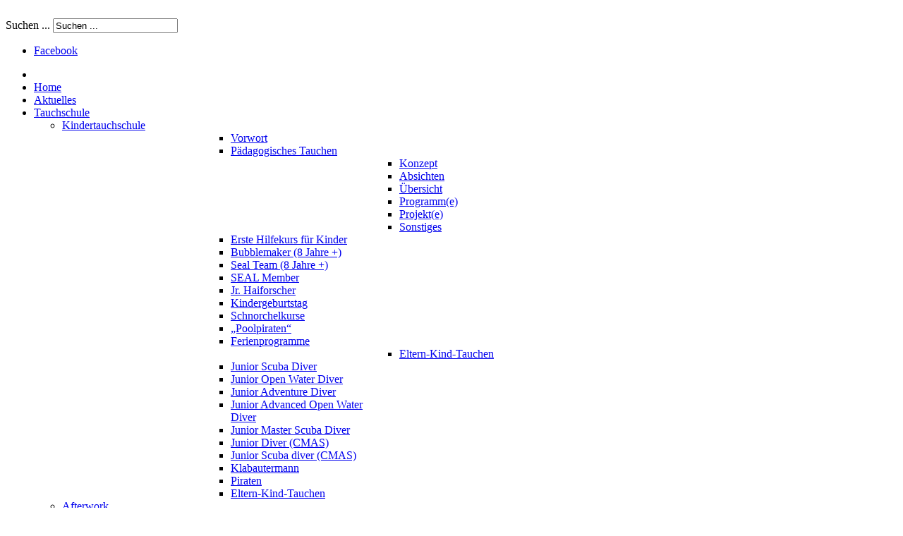

--- FILE ---
content_type: text/html; charset=utf-8
request_url: https://devil-divers.de/index.php/component/jevents/day.listevents/2023/11/23/-?Itemid=141
body_size: 120095
content:
<!DOCTYPE html>
<!-- jsn_epic_pro 6.2.3 -->
<html lang="*" dir="ltr">
<head>
	<base href="https://devil-divers.de/index.php/component/jevents/day.listevents/2023/11/23/-" />
	<meta http-equiv="content-type" content="text/html; charset=utf-8" />
	<meta name="keywords" content="Tauchausbildung, Tauchreisen, Tauchschule, PADI, OWD, AOWD, NITROX, scuba diving, 
scuba gear, 
scuba diving equipment, 
scuba diving gear, 
scuba equipment, 
underwater, 
coral reef, 
underwater photography, 
scuba certification, 
scuba diving trips, 
scuba regulator, 
scuba diver, 
scuba tank, 
dive computer, 
dive shop, 
scuba mask, 
nitrox, 
scuba diving lessons, 
scuba dive equipment, 
scuba diving shop, 
scuba diving training, 
scuba lessons, 
scuba diving pictures, 
breathing underwater, 
scuba diving class, 
scuba instructor, 
dive resort, 
scuba dive shop, 
master scuba diver, 
learn to scuba dive, " />
	<meta name="robots" content="noindex,nofollow" />
	<meta name="description" content="Wir bieten Tauchausbildung und Tauchreisen auf hoechstem Niveau. Die richtige Mischung aus Abenteuer, Spass und Sicherheit machen jede Tauchausbildung und jeden Tauchgang mit uns zum besonderen Erlebnis." />
	<meta name="generator" content="Joomla! - Open Source Content Management" />
	<title>www.devil-divers.de</title>
	<link href="https://devil-divers.de/index.php?option=com_jevents&amp;task=modlatest.rss&amp;format=feed&amp;type=rss&amp;Itemid=141&amp;modid=0" rel="alternate" type="application/rss+xml" title="RSS 2.0" />
	<link href="https://devil-divers.de/index.php?option=com_jevents&amp;task=modlatest.rss&amp;format=feed&amp;type=atom&amp;Itemid=141&amp;modid=0" rel="alternate" type="application/atom+xml" title="Atom 1.0" />
	<link href="/templates/jsn_epic_pro/favicon.ico" rel="shortcut icon" type="image/vnd.microsoft.icon" />
	<link href="/media/com_jevents/css/bootstrap.css" rel="stylesheet" type="text/css" />
	<link href="/media/com_jevents/css/bootstrap-responsive.css" rel="stylesheet" type="text/css" />
	<link href="/components/com_jevents/assets/css/eventsadmin.css?v=3.6.23" rel="stylesheet" type="text/css" />
	<link href="/components/com_jevents/views/ext/assets/css/events_css.css?v=3.6.23" rel="stylesheet" type="text/css" />
	<link href="/media/com_phocadownload/css/main/phocadownload.css" rel="stylesheet" type="text/css" />
	<link href="/media/plg_content_phocadownload/css/phocadownload.css" rel="stylesheet" type="text/css" />
	<link href="/components/com_imageshow/assets/css/style.css" rel="stylesheet" type="text/css" />
	<link href="/media/plg_system_jcemediabox/css/jcemediabox.min.css?8aff1a0a822f1fd4a34a34e5adf5d86b" rel="stylesheet" type="text/css" />
	<link href="/media/jui/css/bootstrap.min.css?53daa426a7ade2843d68b31f318b3872" rel="stylesheet" type="text/css" />
	<link href="/media/jui/css/bootstrap-responsive.min.css?53daa426a7ade2843d68b31f318b3872" rel="stylesheet" type="text/css" />
	<link href="/media/jui/css/bootstrap-extended.css?53daa426a7ade2843d68b31f318b3872" rel="stylesheet" type="text/css" />
	<link href="/plugins/system/jsntplframework/assets/3rd-party/bootstrap/css/bootstrap-frontend.min.css" rel="stylesheet" type="text/css" />
	<link href="/plugins/system/jsntplframework/assets/3rd-party/bootstrap/css/bootstrap-responsive-frontend.min.css" rel="stylesheet" type="text/css" />
	<link href="/templates/system/css/system.css" rel="stylesheet" type="text/css" />
	<link href="/templates/system/css/general.css" rel="stylesheet" type="text/css" />
	<link href="/templates/jsn_epic_pro/css/template.css" rel="stylesheet" type="text/css" />
	<link href="/templates/jsn_epic_pro/css/template_pro.css" rel="stylesheet" type="text/css" />
	<link href="/templates/jsn_epic_pro/css/colors/grey.css" rel="stylesheet" type="text/css" />
	<link href="/templates/jsn_epic_pro/css/styles/business.css" rel="stylesheet" type="text/css" />
	<link href="/templates/jsn_epic_pro/css/layouts/jsn_wide.css" rel="stylesheet" type="text/css" />
	<link href="/templates/jsn_epic_pro/css/layouts/jsn_mobile.css" rel="stylesheet" type="text/css" />
	<link href="//fonts.googleapis.com/css?family=Nobile:regular,bold" rel="stylesheet" type="text/css" />
	<link href="/templates/jsn_epic_pro/css/font-icons/css/font-awesome.min.css" rel="stylesheet" type="text/css" />
	<link href="/templates/jsn_epic_pro/css/jsn_social_icons.css" rel="stylesheet" type="text/css" />
	<link href="/media/system/css/modal.css?53daa426a7ade2843d68b31f318b3872" rel="stylesheet" type="text/css" />
	<link href="/plugins/system/pagebuilder/assets/3rd-party/bootstrap3/css/bootstrap.min.css" rel="stylesheet" type="text/css" />
	<link href="/plugins/system/pagebuilder/assets/css/pagebuilder.css" rel="stylesheet" type="text/css" />
	<link href="/plugins/system/pagebuilder/assets/css/jsn-gui-frontend.css" rel="stylesheet" type="text/css" />
	<link href="/plugins/system/pagebuilder/assets/css/front_end.css" rel="stylesheet" type="text/css" />
	<link href="/plugins/system/pagebuilder/assets/css/front_end_responsive.css" rel="stylesheet" type="text/css" />
	<link href="/components/com_jevents/views/ext/assets/css/modstyle.css?v=3.6.23" rel="stylesheet" type="text/css" />
	<link href="/plugins/jsnimageshow/themeslider/assets/css/style.css" rel="stylesheet" type="text/css" />
	<link href="/plugins/jsnimageshow/themeslider/assets/css/skitter/skitter.styles.css" rel="stylesheet" type="text/css" />
	<style type="text/css">
	div.jsn-modulecontainer ul.menu-mainmenu ul,
	div.jsn-modulecontainer ul.menu-mainmenu ul li {
		width: 200px;
	}
	div.jsn-modulecontainer ul.menu-mainmenu ul ul {
		margin-left: 199px;
	}
	#jsn-pos-toolbar div.jsn-modulecontainer ul.menu-mainmenu ul ul {
		margin-right: 199px;
		margin-left : auto
	}
	div.jsn-modulecontainer ul.menu-sidemenu ul,
	div.jsn-modulecontainer ul.menu-sidemenu ul li {
		width: 200px;
	}
	div.jsn-modulecontainer ul.menu-sidemenu li ul {
		right: -200px;
	}
	body.jsn-direction-rtl div.jsn-modulecontainer ul.menu-sidemenu li ul {
		left: -200px;
		right: auto;
	}
	div.jsn-modulecontainer ul.menu-sidemenu ul ul {
		margin-left: 199px;
	}.jsn-themeslider-skitter-BuY49 .label_skitter {filter:alpha(opacity=75);opacity: 0.75;}.jsn-themeslider-skitter-BuY49 .label_skitter p.jsn-themeslider-caption-title {font-family: Verdana;
font-size: 12px;
font-weight: bold;
text-align: left;
color: #E9E9E9;}.jsn-themeslider-skitter-BuY49 .label_skitter p.jsn-themeslider-caption-description {font-family: Arial;
font-size: 11px;
font-weight: normal;
text-align: left;
color: #AFAFAF;}.jsn-themeslider-skitter-BuY49 .label_skitter a.jsn-themeslider-caption-link {font-family: Verdana;
font-size: 11px;
font-weight: bold;
text-align: right;
color: #E06614;}.jsn-themeslider-skitter-BuY49 .info_slide {top: 15px;}.jsn-themeslider-skitter-BuY49 .info_slide_dots {top: 15px;}
	</style>
	<script type="application/json" class="joomla-script-options new">{"csrf.token":"2439e244950162a61dd1dd85c2b5e57d","system.paths":{"root":"","base":""}}</script>
	<script src="/media/system/js/core.js?53daa426a7ade2843d68b31f318b3872" type="text/javascript"></script>
	<script src="/media/jui/js/jquery.min.js?53daa426a7ade2843d68b31f318b3872" type="text/javascript"></script>
	<script src="/media/jui/js/jquery-noconflict.js?53daa426a7ade2843d68b31f318b3872" type="text/javascript"></script>
	<script src="/media/jui/js/jquery-migrate.min.js?53daa426a7ade2843d68b31f318b3872" type="text/javascript"></script>
	<script src="/media/jui/js/bootstrap.min.js?53daa426a7ade2843d68b31f318b3872" type="text/javascript"></script>
	<script src="/components/com_jevents/assets/js/jQnc.js?v=3.6.23" type="text/javascript"></script>
	<script src="/media/plg_system_jcemediabox/js/jcemediabox.min.js?8aff1a0a822f1fd4a34a34e5adf5d86b" type="text/javascript"></script>
	<script src="/media/system/js/mootools-core.js?53daa426a7ade2843d68b31f318b3872" type="text/javascript"></script>
	<script src="/media/system/js/mootools-more.js?53daa426a7ade2843d68b31f318b3872" type="text/javascript"></script>
	<script src="/plugins/system/jsntplframework/assets/joomlashine/js/noconflict.js" type="text/javascript"></script>
	<script src="/plugins/system/jsntplframework/assets/joomlashine/js/utils.js" type="text/javascript"></script>
	<script src="/templates/jsn_epic_pro/js/jsn_template.js" type="text/javascript"></script>
	<script src="/media/system/js/modal.js?53daa426a7ade2843d68b31f318b3872" type="text/javascript"></script>
	<script src="/plugins/system/pagebuilder/assets/js/joomlashine.noconflict.js" type="text/javascript"></script>
	<script src="/plugins/system/pagebuilder/assets/3rd-party/bootstrap3/js/bootstrap.min.js" type="text/javascript"></script>
	<script src="/plugins/system/jsntplframework/assets/3rd-party/cookieconsent/cookieconsent.js" type="text/javascript"></script>
	<script src="/modules/mod_jevents_cal/tmpl/ext/assets/js/calnav.js?v=3.6.23" type="text/javascript"></script>
	<script src="/components/com_imageshow/assets/js/jquery.min.js" type="text/javascript"></script>
	<script src="/plugins/jsnimageshow/themeslider/assets/js/jsn_is_conflict.js" type="text/javascript"></script>
	<script src="/plugins/jsnimageshow/themeslider/assets/js/skitter/jquery.easing.1.3.js" type="text/javascript"></script>
	<script src="/plugins/jsnimageshow/themeslider/assets/js/skitter/jquery.animate-colors-min.js" type="text/javascript"></script>
	<script src="/plugins/jsnimageshow/themeslider/assets/js/skitter/jquery.skitter.js" type="text/javascript"></script>
	<script type="text/javascript">
document.addEventListener('DOMContentLoaded', function()
{
	if ({"animation":false,"html":true,"placement":"top","selector":false,"title":"","trigger":"hover focus","content":"","delay":{"show":150,"hide":150},"container":"body","mouseonly":false}.mouseonly && 'ontouchstart' in document.documentElement) {
		return;
	}
	if (jQuery('.hasjevtip').length){
		try {
			ys_setuppopover('.hasjevtip', {"title":"","pos":"top","delay":150,"delayHide":20000,"offset":20,"animation":"uk-animation-fade","duration":100,"cls":"uk-active uk-card uk-card-default uk-padding-remove  uk-background-default","clsPos":"uk-tooltip","mode":"hover,focus","container":"body"});
		}
		catch (e) {
			if ('joomla' != "uikit") {
			// Do not use this for YooTheme Pro templates otherwise you get strange behaviour!
				jQuery('.hasjevtip').popover({"animation":false,"html":true,"placement":"top","selector":false,"title":"","trigger":"hover focus","content":"","delay":{"show":150,"hide":150},"container":"body","mouseonly":false});
			}
			else 
			{
				// Fall back to native uikit
				var hoveritems = document.querySelectorAll('.hasjevtip');
				hoveritems.forEach(function (hoveritem) {
					let title = hoveritem.getAttribute('data-yspoptitle') || hoveritem.getAttribute('data-original-title') || hoveritem.getAttribute('title');
					let body = hoveritem.getAttribute('data-yspopcontent') || hoveritem.getAttribute('data-content') || '';
					let options = hoveritem.getAttribute('data-yspopoptions') || '{"title":"","pos":"top","delay":150,"delayHide":20000,"offset":20,"animation":"uk-animation-fade","duration":100,"cls":"uk-active uk-card uk-card-default uk-padding-remove  uk-background-default","clsPos":"uk-tooltip","mode":"hover,focus","container":"body"}';
					options = JSON.parse(options);
					/*
					var phtml = '<div class="uk-card uk-card-default uk-padding-remove uk-background-default" style="width:max-content;border-top-left-radius: 5px;border-top-right-radius: 5px;">' +
					(title != '' ? '<div class="uk-text-emphasis">' + title + '</div>' : '') +
					(body != '' ? '<div class="uk-card-body uk-text-secondary uk-padding-small" style="width:max-content">' + body + '</div>' : '') +
					'</div>';
					*/						
					var phtml = '' +
					(title != '' ? title.replace("jevtt_title", "uk-card-title uk-text-emphasis uk-padding-small").replace(/color:#(.*);/,'color:#$1!important;')  : '') +
					(body != '' ?  body.replace("jevtt_text", "uk-card-body uk-padding-small uk-text-secondary  uk-background-default")  : '') +
					'';
					options.title = phtml;
					
					if (hoveritem.hasAttribute('title')) {
						hoveritem.removeAttribute('title');
					}
			
					UIkit.tooltip(hoveritem, options);
				});
			}	
		}
	}
});
(function($) {
	if (typeof $.fn.popover == 'undefined')
	{
		// bootstrap popovers not used or loaded
		return;
	}

    var oldHide = $.fn.popover.Constructor.prototype.hide || false;

    $.fn.popover.Constructor.prototype.hide = function() {
        // Bootstrap 4         
        if (this.config)
        {
            //- This is not needed for recent versions of Bootstrap 4
            /*
	        if (this.config.container == '#jevents_body' && this.config.trigger.indexOf('hover') >=0) {
	            var that = this;
	            // try again after what would have been the delay
	            setTimeout(function() {
	                return that.hide.call(that, arguments);
	            }, that.config.delay.hide);
	            return;
	        }
	        */
        }
        // Earlier Bootstraps 
        else
        {
	        if (this.options.container == '#jevents_body' && this.options.trigger.indexOf('hover') >=0  && this.tip().is(':hover')) {
	            var that = this;
	            // try again after what would have been the delay
	            setTimeout(function() {
	                return that.hide.call(that, arguments);
	            }, that.options.delay.hide);
	            return;
	        }
        }
        if ( oldHide )
        {
            oldHide.call(this, arguments);
        }
    };

})(jQuery);jQuery(document).ready(function(){WfMediabox.init({"base":"\/","theme":"standard","width":"","height":"","lightbox":0,"shadowbox":0,"icons":1,"overlay":1,"overlay_opacity":0.8,"overlay_color":"#000000","transition_speed":500,"close":2,"scrolling":"fixed","labels":{"close":"PLG_SYSTEM_JCEMEDIABOX_LABEL_CLOSE","next":"PLG_SYSTEM_JCEMEDIABOX_LABEL_NEXT","previous":"PLG_SYSTEM_JCEMEDIABOX_LABEL_PREVIOUS","cancel":"PLG_SYSTEM_JCEMEDIABOX_LABEL_CANCEL","numbers":"PLG_SYSTEM_JCEMEDIABOX_LABEL_NUMBERS","numbers_count":"PLG_SYSTEM_JCEMEDIABOX_LABEL_NUMBERS_COUNT","download":"PLG_SYSTEM_JCEMEDIABOX_LABEL_DOWNLOAD"},"swipe":true});});
				JSNTemplate.initTemplate({
					templatePrefix			: "jsn_epic_pro_",
					templatePath			: "/templates/jsn_epic_pro",
					enableRTL				: 0,
					enableGotopLink			: 1,
					enableMobile			: 1,
					enableMobileMenuSticky	: 1,
					enableDesktopMenuSticky	: 0,
					responsiveLayout		: ["mobile","wide"],
					mobileMenuEffect		: "slide-left"
				});
			
		jQuery(function($) {
			SqueezeBox.initialize({});
			initSqueezeBox();
			$(document).on('subform-row-add', initSqueezeBox);

			function initSqueezeBox(event, container)
			{
				SqueezeBox.assign($(container || document).find('a.modal').get(), {
					parse: 'rel'
				});
			}
		});

		window.jModalClose = function () {
			SqueezeBox.close();
		};

		// Add extra modal close functionality for tinyMCE-based editors
		document.onreadystatechange = function () {
			if (document.readyState == 'interactive' && typeof tinyMCE != 'undefined' && tinyMCE)
			{
				if (typeof window.jModalClose_no_tinyMCE === 'undefined')
				{
					window.jModalClose_no_tinyMCE = typeof(jModalClose) == 'function'  ?  jModalClose  :  false;

					jModalClose = function () {
						if (window.jModalClose_no_tinyMCE) window.jModalClose_no_tinyMCE.apply(this, arguments);
						tinyMCE.activeEditor.windowManager.close();
					};
				}

				if (typeof window.SqueezeBoxClose_no_tinyMCE === 'undefined')
				{
					if (typeof(SqueezeBox) == 'undefined')  SqueezeBox = {};
					window.SqueezeBoxClose_no_tinyMCE = typeof(SqueezeBox.close) == 'function'  ?  SqueezeBox.close  :  false;

					SqueezeBox.close = function () {
						if (window.SqueezeBoxClose_no_tinyMCE)  window.SqueezeBoxClose_no_tinyMCE.apply(this, arguments);
						tinyMCE.activeEditor.windowManager.close();
					};
				}
			}
		};
		window.cookieconsent_options = {"learnMore":"Details ansehen","dismiss":"Akzeptieren","message":"Um unsere Webseite f\u00fcr Sie optimal zu gestalten und fortlaufend verbessern zu k\u00f6nnen, verwenden wir Cookies. Durch die weitere Nutzung der Webseite stimmen Sie der Verwendung von Cookies zu.","link":"http:\/\/www.devil-divers.de\/index.php\/impressum-und-datenschutz","theme":"\/plugins\/system\/jsntplframework\/assets\/3rd-party\/cookieconsent\/styles\/dark-bottom.css"};jQuery(function($){ initTooltips(); $("body").on("subform-row-add", initTooltips); function initTooltips (event, container) { container = container || document;$(container).find(".hasTooltip").tooltip({"html": true,"container": "body"});} });
	</script>
	<meta name="viewport" content="width=device-width, initial-scale=1.0, maximum-scale=2.0" />

	<!-- html5.js and respond.min.js for IE less than 9 -->
	<!--[if lt IE 9]>
		<script src="http://html5shim.googlecode.com/svn/trunk/html5.js"></script>
		<script src="/plugins/system/jsntplframework/assets/3rd-party/respond/respond.min.js"></script>
	<![endif]-->
	<!-- Matomo -->
<script type="text/javascript">
  var _paq = _paq || [];
  /* tracker methods like "setCustomDimension" should be called before "trackPageView" */
  _paq.push(['trackPageView']);
  _paq.push(['enableLinkTracking']);
  (function() {
    var u="//devil-divers.de/matomo/";
    _paq.push(['setTrackerUrl', u+'piwik.php']);
    _paq.push(['setSiteId', '1']);
    var d=document, g=d.createElement('script'), s=d.getElementsByTagName('script')[0];
    g.type='text/javascript'; g.async=true; g.defer=true; g.src=u+'piwik.js'; s.parentNode.insertBefore(g,s);
  })();
</script>
<!-- End Matomo Code --></head>
<body id="jsn-master" class="jsn-textstyle-business jsn-color-grey jsn-direction-ltr jsn-responsive jsn-mobile jsn-joomla-30  jsn-com-jevents jsn-itemid-141">
	<a name="top" id="top"></a>
		<div id="jsn-page" class="container">
		<div id="jsn-page-inner">
					<div id="jsn-header">
				<div id="jsn-logo" class="pull-left">
				<a href="/index.php" title=""><img src="/images/dd_logo_multi.png" alt="" id="jsn-logo-desktop" /></a>				</div>
				<div id="jsn-headerright" class="pull-right">
									<div id="jsn-pos-top" class="pull-left">
						<div class=" jsn-modulecontainer"><div class="jsn-modulecontainer_inner"><div class="jsn-modulecontent">	<div class="search">
		<form action="/index.php/component/jevents/month.calendar/2025/12/26/-" method="post" class="form-inline">
			<label for="mod-search-searchword" class="element-invisible">Suchen ...</label> <input name="searchword" id="mod-search-searchword" maxlength="200"  class="inputbox search-query" type="text" size="20" value="Suchen ..."  onblur="if (this.value=='') this.value='Suchen ...';" onfocus="if (this.value=='Suchen ...') this.value='';" />			<input type="hidden" name="task" value="search" />
			<input type="hidden" name="option" value="com_search" />
			<input type="hidden" name="Itemid" value="141" />
		</form>
	</div>

<div class="clearbreak"></div></div></div></div>
						<div class="clearbreak"></div>
					</div>
									<div id="jsn-social-icons" class="pull-right">
						<ul>
												<li class="facebook">
								<a href="https://www.facebook.com/pages/Tauchschule-Devil-Divers/182544847683" title="Facebook" target="_blank">
									Facebook</a>
							</li>
											</ul>
					</div>
								</div>
				<div class="clearbreak"></div>
			</div>
			<div id="jsn-body">
							<div id="jsn-menu">
									<div id="jsn-pos-mainmenu" >
						<div class="_menu jsn-modulecontainer"><div class="jsn-modulecontainer_inner"><div class="jsn-modulecontent"><span id="jsn-menu-toggle-parent" class="jsn-menu-toggle"><i class="fa fa-navicon"></i></span>
<ul class=" menu-mainmenu menu-iconmenu">
	<li class="jsn-menu-mobile-control"><span class="close-menu"><i class="fa fa-times"></i></span></li> 
	<li  class="current active first"><a class="current clearfix" href="/index.php" >
		<span>
		<span class="jsn-menutitle">Home</span>	</span>
</a></li><li  class=""><a class="clearfix" href="/index.php/aktuelles" >
		<span>
		<span class="jsn-menutitle">Aktuelles</span>	</span>
</a></li><li  class="parent">	<a class="clearfix" href="/" >
				<span>
		<span class="jsn-menutitle">Tauchschule</span>		</span>
	</a>
	<span class="jsn-menu-toggle"><i class="fa fa-navicon"></i></span><ul><li  class="parent first"><a class="clearfix" href="/index.php/tauchschule/kindertauchkurse" >
		<span>
		<span class="jsn-menutitle">Kindertauchschule</span>	</span>
</a><span class="jsn-menu-toggle"><i class="fa fa-navicon"></i></span><ul><li  class="first"><a class="clearfix" href="/index.php/tauchschule/kindertauchkurse/vorwort" >
		<span>
		<span class="jsn-menutitle">Vorwort</span>	</span>
</a></li><li  class="parent"><a class="clearfix" href="/index.php/tauchschule/kindertauchkurse/paedagogisches-tauchen" >
		<span>
		<span class="jsn-menutitle">Pädagogisches Tauchen</span>	</span>
</a><span class="jsn-menu-toggle"><i class="fa fa-navicon"></i></span><ul><li  class="first"><a class="clearfix" href="/index.php/tauchschule/kindertauchkurse/paedagogisches-tauchen/konzept" >
		<span>
		<span class="jsn-menutitle">Konzept</span>	</span>
</a></li><li  class=""><a class="clearfix" href="/index.php/tauchschule/kindertauchkurse/paedagogisches-tauchen/absichten" >
		<span>
		<span class="jsn-menutitle">Absichten</span>	</span>
</a></li><li  class=""><a class="clearfix" href="/index.php/tauchschule/kindertauchkurse/paedagogisches-tauchen/uebersicht" >
		<span>
		<span class="jsn-menutitle">Übersicht</span>	</span>
</a></li><li  class=""><a class="clearfix" href="/index.php/tauchschule/kindertauchkurse/paedagogisches-tauchen/programm-e" >
		<span>
		<span class="jsn-menutitle">Programm(e)</span>	</span>
</a></li><li  class=""><a class="clearfix" href="/index.php/tauchschule/kindertauchkurse/paedagogisches-tauchen/projekt-e" >
		<span>
		<span class="jsn-menutitle">Projekt(e)</span>	</span>
</a></li><li  class="last"><a class="clearfix" href="/index.php/tauchschule/kindertauchkurse/paedagogisches-tauchen/sonstiges" >
		<span>
		<span class="jsn-menutitle">Sonstiges</span>	</span>
</a></li></ul></li><li  class=""><a class="clearfix" href="/index.php/tauchschule/kindertauchkurse/erste-hilfekurs-fuer-kinder" >
		<span>
		<span class="jsn-menutitle">Erste Hilfekurs für Kinder</span>	</span>
</a></li><li  class=""><a class="clearfix" href="/index.php/tauchschule/kindertauchkurse/bubblemaker-8-jahre" >
		<span>
		<span class="jsn-menutitle">Bubblemaker (8 Jahre +)</span>	</span>
</a></li><li  class=""><a class="clearfix" href="/index.php/tauchschule/kindertauchkurse/seal-team-8-jahre" >
		<span>
		<span class="jsn-menutitle">Seal Team (8 Jahre +)</span>	</span>
</a></li><li  class=""><a class="clearfix" href="/index.php/tauchschule/kindertauchkurse/seal-member" >
		<span>
		<span class="jsn-menutitle">SEAL Member</span>	</span>
</a></li><li  class=""><a class="clearfix" href="/index.php/tauchschule/kindertauchkurse/jrhaiforscher" >
		<span>
		<span class="jsn-menutitle">Jr. Haiforscher</span>	</span>
</a></li><li  class=""><a class="clearfix" href="/index.php/tauchschule/kindertauchkurse/kindergeburtstag" >
		<span>
		<span class="jsn-menutitle">Kindergeburtstag</span>	</span>
</a></li><li  class=""><a class="clearfix" href="/index.php/tauchschule/kindertauchkurse/schnorchelkurse" >
		<span>
		<span class="jsn-menutitle">Schnorchelkurse</span>	</span>
</a></li><li  class=""><a class="clearfix" href="/index.php/tauchschule/kindertauchkurse/poolpiraten" >
		<span>
		<span class="jsn-menutitle">„Poolpiraten“</span>	</span>
</a></li><li  class="parent"><a class="clearfix" href="/index.php/tauchschule/kindertauchkurse/ferienprogramme" >
		<span>
		<span class="jsn-menutitle">Ferienprogramme</span>	</span>
</a><span class="jsn-menu-toggle"><i class="fa fa-navicon"></i></span><ul><li  class="first last"><a class="clearfix" href="/index.php/tauchschule/kindertauchkurse/ferienprogramme/eltern-kind-tauchen" >
		<span>
		<span class="jsn-menutitle">Eltern-Kind-Tauchen</span>	</span>
</a></li></ul></li><li  class=""><a class="clearfix" href="/index.php/tauchschule/kindertauchkurse/junior-scuba-diver" >
		<span>
		<span class="jsn-menutitle">Junior Scuba Diver</span>	</span>
</a></li><li  class=""><a class="clearfix" href="/index.php/tauchschule/kindertauchkurse/junior-open-water-diver" >
		<span>
		<span class="jsn-menutitle">Junior Open Water Diver</span>	</span>
</a></li><li  class=""><a class="clearfix" href="/index.php/tauchschule/kindertauchkurse/junior-adventure-diver" >
		<span>
		<span class="jsn-menutitle">Junior Adventure Diver</span>	</span>
</a></li><li  class=""><a class="clearfix" href="/index.php/tauchschule/kindertauchkurse/junior-advanced-open-water-diver" >
		<span>
		<span class="jsn-menutitle">Junior Advanced Open Water Diver</span>	</span>
</a></li><li  class=""><a class="clearfix" href="/index.php/tauchschule/kindertauchkurse/junior-master-scuba-diver" >
		<span>
		<span class="jsn-menutitle">Junior Master Scuba Diver</span>	</span>
</a></li><li  class=""><a class="clearfix" href="/index.php/tauchschule/kindertauchkurse/junior-diver-cmas" >
		<span>
		<span class="jsn-menutitle">Junior Diver (CMAS)</span>	</span>
</a></li><li  class=""><a class="clearfix" href="/index.php/tauchschule/kindertauchkurse/junior-scuba-diver-cmas" >
		<span>
		<span class="jsn-menutitle">Junior Scuba diver (CMAS)</span>	</span>
</a></li><li  class=""><a class="clearfix" href="/index.php/tauchschule/kindertauchkurse/klabautermann" >
		<span>
		<span class="jsn-menutitle">Klabautermann</span>	</span>
</a></li><li  class=""><a class="clearfix" href="/index.php/tauchschule/kindertauchkurse/piraten" >
		<span>
		<span class="jsn-menutitle">Piraten</span>	</span>
</a></li><li  class="last"><a class="clearfix" href="/index.php/tauchschule/kindertauchkurse/eltern-kind-tauchen" >
		<span>
		<span class="jsn-menutitle">Eltern-Kind-Tauchen</span>	</span>
</a></li></ul></li><li  class="parent">	<a class="clearfix" href="/" >
				<span>
		<span class="jsn-menutitle">Afterwork</span>		</span>
	</a>
	<span class="jsn-menu-toggle"><i class="fa fa-navicon"></i></span><ul><li  class="first"><a class="clearfix" href="/index.php/tauchschule/afterwork/2016-06-21-07-57-41/cat.listevents/2025/12/26/-" >
		<span>
		<span class="jsn-menutitle">Terminplan Übersicht</span>	</span>
</a></li><li  class=""><a class="clearfix" href="/index.php/tauchschule/afterwork/afterwork-diving" >
		<span>
		<span class="jsn-menutitle">Afterwork diving</span>	</span>
</a></li><li  class="last"><a class="clearfix" href="/index.php/tauchschule/afterwork/advanced-afterwork-diving" >
		<span>
		<span class="jsn-menutitle">Advanced Afterwork diving</span>	</span>
</a></li></ul></li><li  class="parent"><a class="clearfix" href="/index.php/tauchschule/schnuppertauchen" >
		<span>
		<span class="jsn-menutitle">Schnuppertauchen</span>	</span>
</a><span class="jsn-menu-toggle"><i class="fa fa-navicon"></i></span><ul><li  class="first"><a class="clearfix" href="/index.php/tauchschule/schnuppertauchen/vorwort" >
		<span>
		<span class="jsn-menutitle">Vorwort</span>	</span>
</a></li><li  class=""><a class="clearfix" href="/index.php/tauchschule/schnuppertauchen/im-pool" >
		<span>
		<span class="jsn-menutitle">im Pool</span>	</span>
</a></li><li  class=""><a class="clearfix" href="/index.php/tauchschule/schnuppertauchen/im-see" >
		<span>
		<span class="jsn-menutitle">im See</span>	</span>
</a></li><li  class=""><a class="clearfix" href="/index.php/tauchschule/schnuppertauchen/im-see-bei-nacht" >
		<span>
		<span class="jsn-menutitle">im See bei Nacht</span>	</span>
</a></li><li  class=""><a class="clearfix" href="/index.php/tauchschule/schnuppertauchen/sidemount" >
		<span>
		<span class="jsn-menutitle">Sidemount</span>	</span>
</a></li><li  class=""><a class="clearfix" href="/index.php/tauchschule/schnuppertauchen/schnuppertauchen-mit-behinderung" >
		<span>
		<span class="jsn-menutitle">Schnuppertauchen für Menschen mit Behinderung</span>	</span>
</a></li><li  class=""><a class="clearfix" href="/index.php/tauchschule/schnuppertauchen/terminplan-uebersicht/cat.listevents/2025/12/26/-" >
		<span>
		<span class="jsn-menutitle">Terminplan Übersicht</span>	</span>
</a></li><li  class="last"><a class="clearfix" href="/index.php/tauchschule/schnuppertauchen/eltern-kind-tauchen" >
		<span>
		<span class="jsn-menutitle">Eltern-Kind-Tauchen</span>	</span>
</a></li></ul></li><li  class="parent"><a class="clearfix" href="/index.php/tauchschule/schnorcheltauchen" >
		<span>
		<span class="jsn-menutitle">Schnorcheltauchen</span>	</span>
</a><span class="jsn-menu-toggle"><i class="fa fa-navicon"></i></span><ul><li  class="first"><a class="clearfix" href="/index.php/tauchschule/schnorcheltauchen/im-pool" >
		<span>
		<span class="jsn-menutitle">im Pool</span>	</span>
</a></li><li  class=""><a class="clearfix" href="/index.php/tauchschule/schnorcheltauchen/im-see" >
		<span>
		<span class="jsn-menutitle">im See</span>	</span>
</a></li><li  class=""><a class="clearfix" href="/index.php/tauchschule/schnorcheltauchen/skin-diver" >
		<span>
		<span class="jsn-menutitle">Skin Diver</span>	</span>
</a></li><li  class=""><a class="clearfix" href="/index.php/tauchschule/schnorcheltauchen/apnoe" >
		<span>
		<span class="jsn-menutitle">Apnoe</span>	</span>
</a></li><li  class="last"><a class="clearfix" href="/index.php/tauchschule/schnorcheltauchen/scubing" >
		<span>
		<span class="jsn-menutitle">Scubing</span>	</span>
</a></li></ul></li><li  class="parent">	<a class="clearfix" href="/" >
				<span>
		<span class="jsn-menutitle">Tauchen lernen</span>		</span>
	</a>
	<span class="jsn-menu-toggle"><i class="fa fa-navicon"></i></span><ul><li  class="first"><a class="clearfix" href="/index.php/tauchschule/tauchen-lernen/preparation-vorbereitung" >
		<span>
		<span class="jsn-menutitle">Preparation - Vorbereitung</span>	</span>
</a></li><li  class=""><a class="clearfix" href="/index.php/tauchschule/tauchen-lernen/scuba-diver" >
		<span>
		<span class="jsn-menutitle">Scuba Diver</span>	</span>
</a></li><li  class=""><a class="clearfix" href="/index.php/tauchschule/tauchen-lernen/open-water-diver" >
		<span>
		<span class="jsn-menutitle">Open Water Diver</span>	</span>
</a></li><li  class=""><a class="clearfix" href="/index.php/tauchschule/tauchen-lernen/urlaubsversion-owd" >
		<span>
		<span class="jsn-menutitle">Urlaubsversion OWD</span>	</span>
</a></li><li  class=""><a class="clearfix" href="/index.php/tauchschule/tauchen-lernen/standard" >
		<span>
		<span class="jsn-menutitle">Standard</span>	</span>
</a></li><li  class=""><a class="clearfix" href="/index.php/tauchschule/tauchen-lernen/premium" >
		<span>
		<span class="jsn-menutitle">Premium</span>	</span>
</a></li><li  class=""><a class="clearfix" href="/index.php/tauchschule/tauchen-lernen/crash" >
		<span>
		<span class="jsn-menutitle">Crash</span>	</span>
</a></li><li  class=""><a class="clearfix" href="/index.php/tauchschule/tauchen-lernen/slow-motion" >
		<span>
		<span class="jsn-menutitle">Slow Motion</span>	</span>
</a></li><li  class=""><a class="clearfix" href="/index.php/tauchschule/tauchen-lernen/weekend" >
		<span>
		<span class="jsn-menutitle">Weekend</span>	</span>
</a></li><li  class=""><a class="clearfix" href="/index.php/tauchschule/tauchen-lernen/owd-flat" >
		<span>
		<span class="jsn-menutitle">OWD Flat</span>	</span>
</a></li><li  class=""><a class="clearfix" href="/index.php/tauchschule/tauchen-lernen/owd-v-i-p" >
		<span>
		<span class="jsn-menutitle">OWD V.I.P.</span>	</span>
</a></li><li  class=""><a class="clearfix" href="/index.php/tauchschule/tauchen-lernen/owd-variationen" >
		<span>
		<span class="jsn-menutitle">OWD - Variationen</span>	</span>
</a></li><li  class=""><a class="clearfix" href="/index.php/tauchschule/tauchen-lernen/one-week" >
		<span>
		<span class="jsn-menutitle">One Week</span>	</span>
</a></li><li  class=""><a class="clearfix" href="/index.php/tauchschule/tauchen-lernen/owd-sidemount" >
		<span>
		<span class="jsn-menutitle">OWD - Sidemount</span>	</span>
</a></li><li  class=""><a class="clearfix" href="/index.php/tauchschule/tauchen-lernen/angsthasen" >
		<span>
		<span class="jsn-menutitle">Angsthasen</span>	</span>
</a></li><li  class=""><a class="clearfix" href="/index.php/tauchschule/tauchen-lernen/cmas-bronze" >
		<span>
		<span class="jsn-menutitle">CMAS * Bronze</span>	</span>
</a></li><li  class="last"><a class="clearfix" href="/index.php/tauchschule/tauchen-lernen/i-a-c-open-water-diver" >
		<span>
		<span class="jsn-menutitle">i.a.c.  Open Water Diver</span>	</span>
</a></li></ul></li><li  class="parent">	<a class="clearfix" href="/" >
				<span>
		<span class="jsn-menutitle">Spezialkurse</span>		</span>
	</a>
	<span class="jsn-menu-toggle"><i class="fa fa-navicon"></i></span><ul><li  class="parent first"><a class="clearfix" href="/index.php/tauchschule/spezialkurse/erste-hilfe" >
		<span>
		<span class="jsn-menutitle">Erste Hilfe</span>	</span>
</a><span class="jsn-menu-toggle"><i class="fa fa-navicon"></i></span><ul><li  class="parent first">	<a class="clearfix" href="/" >
				<span>
		<span class="jsn-menutitle">PADI (EFR)</span>		</span>
	</a>
	<span class="jsn-menu-toggle"><i class="fa fa-navicon"></i></span><ul><li  class="parent first">	<a class="clearfix" href="/" >
				<span>
		<span class="jsn-menutitle">Provider</span>		</span>
	</a>
	<span class="jsn-menu-toggle"><i class="fa fa-navicon"></i></span><ul><li  class="first"><a class="clearfix" href="/index.php/tauchschule/spezialkurse/erste-hilfe/padi/provider/efr-refresher" >
		<span>
		<span class="jsn-menutitle">EFR Refresher</span>	</span>
</a></li><li  class=""><a class="clearfix" href="/index.php/tauchschule/spezialkurse/erste-hilfe/padi/provider/care-for-children" >
		<span>
		<span class="jsn-menutitle">Care for Children</span>	</span>
</a></li><li  class=""><a class="clearfix" href="/index.php/tauchschule/spezialkurse/erste-hilfe/padi/provider/cpr-aed" >
		<span>
		<span class="jsn-menutitle">CPR & AED</span>	</span>
</a></li><li  class=""><a class="clearfix" href="/index.php/tauchschule/spezialkurse/erste-hilfe/padi/provider/cpr-o2" >
		<span>
		<span class="jsn-menutitle">CPR & O2</span>	</span>
</a></li><li  class=""><a class="clearfix" href="/index.php/tauchschule/spezialkurse/erste-hilfe/padi/provider/cpr-aed-o2" >
		<span>
		<span class="jsn-menutitle">CPR, AED & O2</span>	</span>
</a></li><li  class="last"><a class="clearfix" href="/index.php/tauchschule/spezialkurse/erste-hilfe/padi/provider/first-aid-at-work" >
		<span>
		<span class="jsn-menutitle">First Aid at Work</span>	</span>
</a></li></ul></li><li  class="parent"><a class="clearfix" href="/index.php/tauchschule/spezialkurse/erste-hilfe/padi/instructor" >
		<span>
		<span class="jsn-menutitle">Instructor</span>	</span>
</a><span class="jsn-menu-toggle"><i class="fa fa-navicon"></i></span><ul><li  class="first"><a class="clearfix" href="/index.php/tauchschule/spezialkurse/erste-hilfe/padi/instructor/primary-care" >
		<span>
		<span class="jsn-menutitle">Primary Care</span>	</span>
</a></li><li  class="last"><a class="clearfix" href="/index.php/tauchschule/spezialkurse/erste-hilfe/padi/instructor/secondary-care" >
		<span>
		<span class="jsn-menutitle">Secondary Care</span>	</span>
</a></li></ul></li><li  class="parent">	<a class="clearfix" href="/" >
				<span>
		<span class="jsn-menutitle">O2</span>		</span>
	</a>
	<span class="jsn-menu-toggle"><i class="fa fa-navicon"></i></span><ul><li  class="first"><a class="clearfix" href="/index.php/tauchschule/spezialkurse/erste-hilfe/padi/o2/erste-hilfe-mit-o2" >
		<span>
		<span class="jsn-menutitle">Erste Hilfe mit O2</span>	</span>
</a></li><li  class="last"><a class="clearfix" href="/index.php/tauchschule/spezialkurse/erste-hilfe/padi/o2/o2-refresher" >
		<span>
		<span class="jsn-menutitle">O2 Refresher</span>	</span>
</a></li></ul></li></ul></li><li  class="parent">	<a class="clearfix" href="/" >
				<span>
		<span class="jsn-menutitle">Aquamed</span>		</span>
	</a>
	<span class="jsn-menu-toggle"><i class="fa fa-navicon"></i></span><ul><li  class="parent first">	<a class="clearfix" href="/" >
				<span>
		<span class="jsn-menutitle">Provider</span>		</span>
	</a>
	<span class="jsn-menu-toggle"><i class="fa fa-navicon"></i></span><ul><li  class="first"><a class="clearfix" href="/index.php/tauchschule/spezialkurse/erste-hilfe/aquamed/provider/medical-assistant" >
		<span>
		<span class="jsn-menutitle">medical assistant</span>	</span>
</a></li><li  class="last"><a class="clearfix" href="/index.php/tauchschule/spezialkurse/erste-hilfe/aquamed/provider/oxygen-provider" >
		<span>
		<span class="jsn-menutitle">oxygen provider</span>	</span>
</a></li></ul></li><li  class="parent">	<a class="clearfix" href="/" >
				<span>
		<span class="jsn-menutitle">Instructor</span>		</span>
	</a>
	<span class="jsn-menu-toggle"><i class="fa fa-navicon"></i></span><ul><li  class="first"><a class="clearfix" href="/index.php/tauchschule/spezialkurse/erste-hilfe/aquamed/instructor/medical-instructor" >
		<span>
		<span class="jsn-menutitle">medical instructor</span>	</span>
</a></li><li  class="last"><a class="clearfix" href="/index.php/tauchschule/spezialkurse/erste-hilfe/aquamed/instructor/oxygen-instructor" >
		<span>
		<span class="jsn-menutitle">oxygen instructor</span>	</span>
</a></li></ul></li></ul></li><li  class="parent">	<a class="clearfix" href="/" >
				<span>
		<span class="jsn-menutitle">American Heart</span>		</span>
	</a>
	<span class="jsn-menu-toggle"><i class="fa fa-navicon"></i></span><ul><li  class="first"><a class="clearfix" href="/index.php/tauchschule/spezialkurse/erste-hilfe/american-heart/erste-hilfe-hlw-aed" >
		<span>
		<span class="jsn-menutitle">Erste Hilfe HLW/AED</span>	</span>
</a></li><li  class=""><a class="clearfix" href="/index.php/tauchschule/spezialkurse/erste-hilfe/american-heart/o2-provider" >
		<span>
		<span class="jsn-menutitle">O2 Provider</span>	</span>
</a></li><li  class="last"><a class="clearfix" href="/index.php/tauchschule/spezialkurse/erste-hilfe/american-heart/erste-hilfe-hlw-aed-bei-kindern" >
		<span>
		<span class="jsn-menutitle">Erste Hilfe HLW/AED bei Kindern</span>	</span>
</a></li></ul></li></ul></li><li  class="parent"><a class="clearfix" href="/index.php/tauchschule/spezialkurse/spezialkurse-fuer-beginner" >
		<span>
		<span class="jsn-menutitle">Spezialkurse für Beginner</span>	</span>
</a><span class="jsn-menu-toggle"><i class="fa fa-navicon"></i></span><ul><li  class="first"><a class="clearfix" href="/index.php/tauchschule/spezialkurse/spezialkurse-fuer-beginner/tauchen-mit-enriched-air-nitrox" >
		<span>
		<span class="jsn-menutitle">Tauchen mit Enriched Air NITROX</span>	</span>
</a></li><li  class=""><a class="clearfix" href="/index.php/tauchschule/spezialkurse/spezialkurse-fuer-beginner/terieren-in-perfektion" >
		<span>
		<span class="jsn-menutitle">Terieren in Perfektion</span>	</span>
</a></li><li  class=""><a class="clearfix" href="/index.php/tauchschule/spezialkurse/spezialkurse-fuer-beginner/unterwasser-navigation" >
		<span>
		<span class="jsn-menutitle">Unterwasser Navigation</span>	</span>
</a></li><li  class=""><a class="clearfix" href="/index.php/tauchschule/spezialkurse/spezialkurse-fuer-beginner/nachttauchen" >
		<span>
		<span class="jsn-menutitle">Nachttauchen</span>	</span>
</a></li><li  class=""><a class="clearfix" href="/index.php/tauchschule/spezialkurse/spezialkurse-fuer-beginner/ausruestungsspezialist" >
		<span>
		<span class="jsn-menutitle">Ausrüstungsspezialist</span>	</span>
</a></li><li  class=""><a class="clearfix" href="/index.php/tauchschule/spezialkurse/spezialkurse-fuer-beginner/multilevel-tauchen" >
		<span>
		<span class="jsn-menutitle">Multilevel Tauchen</span>	</span>
</a></li><li  class=""><a class="clearfix" href="/index.php/tauchschule/spezialkurse/spezialkurse-fuer-beginner/suchen-und-bergen" >
		<span>
		<span class="jsn-menutitle">Suchen und Bergen</span>	</span>
</a></li><li  class=""><a class="clearfix" href="/index.php/tauchschule/spezialkurse/spezialkurse-fuer-beginner/bootstauchen" >
		<span>
		<span class="jsn-menutitle">Bootstauchen</span>	</span>
</a></li><li  class=""><a class="clearfix" href="/index.php/tauchschule/spezialkurse/spezialkurse-fuer-beginner/scuba-review" >
		<span>
		<span class="jsn-menutitle">Scuba Review</span>	</span>
</a></li><li  class=""><a class="clearfix" href="/index.php/tauchschule/spezialkurse/spezialkurse-fuer-beginner/scooter" >
		<span>
		<span class="jsn-menutitle">Scooter</span>	</span>
</a></li><li  class=""><a class="clearfix" href="/index.php/tauchschule/spezialkurse/spezialkurse-fuer-beginner/uw-fotografie" >
		<span>
		<span class="jsn-menutitle">UW-Fotografie</span>	</span>
</a></li><li  class=""><a class="clearfix" href="/index.php/tauchschule/spezialkurse/spezialkurse-fuer-beginner/fish-identifikation-id" >
		<span>
		<span class="jsn-menutitle">Fish - Identifikation (ID)</span>	</span>
</a></li><li  class=""><a class="clearfix" href="/index.php/tauchschule/spezialkurse/spezialkurse-fuer-beginner/shore-beach-diver" >
		<span>
		<span class="jsn-menutitle">Shore/Beach Diver</span>	</span>
</a></li><li  class=""><a class="clearfix" href="/index.php/tauchschule/spezialkurse/spezialkurse-fuer-beginner/dsmb-diver" >
		<span>
		<span class="jsn-menutitle">DSMB Diver</span>	</span>
</a></li><li  class="last"><a class="clearfix" href="/index.php/tauchschule/spezialkurse/spezialkurse-fuer-beginner/atemtechnik-cmas" >
		<span>
		<span class="jsn-menutitle">Atemtechnik (CMAS)</span>	</span>
</a></li></ul></li><li  class="parent"><a class="clearfix" href="/index.php/tauchschule/spezialkurse/spezialkurse-fuer-fortgeschrittene" >
		<span>
		<span class="jsn-menutitle">Spezialkurse für Fortgeschrittene</span>	</span>
</a><span class="jsn-menu-toggle"><i class="fa fa-navicon"></i></span><ul><li  class="first"><a class="clearfix" href="/index.php/tauchschule/spezialkurse/spezialkurse-fuer-fortgeschrittene/trockentauchen" >
		<span>
		<span class="jsn-menutitle">Trockentauchen</span>	</span>
</a></li><li  class=""><a class="clearfix" href="/index.php/tauchschule/spezialkurse/spezialkurse-fuer-fortgeschrittene/tieftauchen" >
		<span>
		<span class="jsn-menutitle">Tieftauchen</span>	</span>
</a></li><li  class=""><a class="clearfix" href="/index.php/tauchschule/spezialkurse/spezialkurse-fuer-fortgeschrittene/wracktauchen" >
		<span>
		<span class="jsn-menutitle">Wracktauchen</span>	</span>
</a></li><li  class=""><a class="clearfix" href="/index.php/tauchschule/spezialkurse/spezialkurse-fuer-fortgeschrittene/tauchen-in-kalten-gewaessern" >
		<span>
		<span class="jsn-menutitle">Tauchen in kalten Gewässern</span>	</span>
</a></li><li  class=""><a class="clearfix" href="/index.php/tauchschule/spezialkurse/spezialkurse-fuer-fortgeschrittene/nachttauchen" >
		<span>
		<span class="jsn-menutitle">Nachttauchen</span>	</span>
</a></li><li  class=""><a class="clearfix" href="/index.php/tauchschule/spezialkurse/spezialkurse-fuer-fortgeschrittene/ausruestungsspezialist" >
		<span>
		<span class="jsn-menutitle">Ausrüstungsspezialist</span>	</span>
</a></li><li  class=""><a class="clearfix" href="/index.php/tauchschule/spezialkurse/spezialkurse-fuer-fortgeschrittene/stroemungstauchen" >
		<span>
		<span class="jsn-menutitle">Strömungstauchen</span>	</span>
</a></li><li  class=""><a class="clearfix" href="/index.php/tauchschule/spezialkurse/spezialkurse-fuer-fortgeschrittene/bergseetauchen" >
		<span>
		<span class="jsn-menutitle">Bergseetauchen</span>	</span>
</a></li><li  class=""><a class="clearfix" href="/index.php/tauchschule/spezialkurse/spezialkurse-fuer-fortgeschrittene/hoehlentauchen" >
		<span>
		<span class="jsn-menutitle">Höhlentauchen</span>	</span>
</a></li><li  class=""><a class="clearfix" href="/index.php/tauchschule/spezialkurse/spezialkurse-fuer-fortgeschrittene/sidemount" >
		<span>
		<span class="jsn-menutitle">Sidemount</span>	</span>
</a></li><li  class=""><a class="clearfix" href="/index.php/tauchschule/spezialkurse/spezialkurse-fuer-fortgeschrittene/eistauchen" >
		<span>
		<span class="jsn-menutitle">Eistauchen</span>	</span>
</a></li><li  class=""><a class="clearfix" href="/index.php/tauchschule/spezialkurse/spezialkurse-fuer-fortgeschrittene/multilevel-tauchen" >
		<span>
		<span class="jsn-menutitle">Multilevel Tauchen</span>	</span>
</a></li><li  class=""><a class="clearfix" href="/index.php/tauchschule/spezialkurse/spezialkurse-fuer-fortgeschrittene/suchen-und-bergen" >
		<span>
		<span class="jsn-menutitle">Suchen und Bergen</span>	</span>
</a></li><li  class=""><a class="clearfix" href="/index.php/tauchschule/spezialkurse/spezialkurse-fuer-fortgeschrittene/orientation-of-decompresion-chambers" >
		<span>
		<span class="jsn-menutitle">Orientation of Decompresion Chambers</span>	</span>
</a></li><li  class=""><a class="clearfix" href="/index.php/tauchschule/spezialkurse/spezialkurse-fuer-fortgeschrittene/flusstauchen" >
		<span>
		<span class="jsn-menutitle">Flusstauchen</span>	</span>
</a></li><li  class=""><a class="clearfix" href="/index.php/tauchschule/spezialkurse/spezialkurse-fuer-fortgeschrittene/gruppenfuehrung" >
		<span>
		<span class="jsn-menutitle">Gruppenführung</span>	</span>
</a></li><li  class=""><a class="clearfix" href="/index.php/tauchschule/spezialkurse/spezialkurse-fuer-fortgeschrittene/cmas" >
		<span>
		<span class="jsn-menutitle">CMAS **</span>	</span>
</a></li><li  class=""><a class="clearfix" href="/index.php/tauchschule/spezialkurse/spezialkurse-fuer-fortgeschrittene/dekompressionstheorie" >
		<span>
		<span class="jsn-menutitle">Dekompressionstheorie</span>	</span>
</a></li><li  class=""><a class="clearfix" href="/index.php/tauchschule/spezialkurse/spezialkurse-fuer-fortgeschrittene/seemannschaft" >
		<span>
		<span class="jsn-menutitle">Seemannschaft</span>	</span>
</a></li><li  class="last"><a class="clearfix" href="/index.php/tauchschule/spezialkurse/spezialkurse-fuer-fortgeschrittene/full-face-mask" >
		<span>
		<span class="jsn-menutitle">Full Face Mask</span>	</span>
</a></li></ul></li><li  class="parent"><a class="clearfix" href="/index.php/tauchschule/spezialkurse/sei-ein-sicherer-taucher" >
		<span>
		<span class="jsn-menutitle">Sei ein sicherer Taucher</span>	</span>
</a><span class="jsn-menu-toggle"><i class="fa fa-navicon"></i></span><ul><li  class="first"><a class="clearfix" href="/index.php/tauchschule/spezialkurse/sei-ein-sicherer-taucher/padi-rescue-diver" >
		<span>
		<span class="jsn-menutitle">PADI Rescue Diver</span>	</span>
</a></li><li  class=""><a class="clearfix" href="/index.php/tauchschule/spezialkurse/sei-ein-sicherer-taucher/cmas-ida-gold" >
		<span>
		<span class="jsn-menutitle">CMAS*** Gold</span>	</span>
</a></li><li  class=""><a class="clearfix" href="/index.php/tauchschule/spezialkurse/sei-ein-sicherer-taucher/emergency-first-response-efr" >
		<span>
		<span class="jsn-menutitle">Emergency First Response (EFR)</span>	</span>
</a></li><li  class=""><a class="clearfix" href="/index.php/tauchschule/spezialkurse/sei-ein-sicherer-taucher/hlw-erste-hilfe" >
		<span>
		<span class="jsn-menutitle">HLW – Erste Hilfe</span>	</span>
</a></li><li  class=""><a class="clearfix" href="/index.php/tauchschule/spezialkurse/sei-ein-sicherer-taucher/o2-oxygen-provider" >
		<span>
		<span class="jsn-menutitle">O2 - Oxygen-Provider</span>	</span>
</a></li><li  class=""><a class="clearfix" href="/index.php/tauchschule/spezialkurse/sei-ein-sicherer-taucher/divemaster" >
		<span>
		<span class="jsn-menutitle">Divemaster</span>	</span>
</a></li><li  class=""><a class="clearfix" href="/index.php/tauchschule/spezialkurse/sei-ein-sicherer-taucher/family-dive-leder" >
		<span>
		<span class="jsn-menutitle">Family Dive Leder</span>	</span>
</a></li><li  class="last"><a class="clearfix" href="/index.php/tauchschule/spezialkurse/sei-ein-sicherer-taucher/diveleader-cmas" >
		<span>
		<span class="jsn-menutitle">DiveLeader - CMAS***</span>	</span>
</a></li></ul></li><li  class="parent"><a class="clearfix" href="/index.php/tauchschule/spezialkurse/setze-dich-fuer-den-umweltschutz-ein" >
		<span>
		<span class="jsn-menutitle">Setze dich für den Umweltschutz ein</span>	</span>
</a><span class="jsn-menu-toggle"><i class="fa fa-navicon"></i></span><ul><li  class="first"><a class="clearfix" href="/index.php/tauchschule/spezialkurse/setze-dich-fuer-den-umweltschutz-ein/tauchen-mit-haien" >
		<span>
		<span class="jsn-menutitle">Tauchen mit Haien</span>	</span>
</a></li><li  class=""><a class="clearfix" href="/index.php/tauchschule/spezialkurse/setze-dich-fuer-den-umweltschutz-ein/schutz-der-korallenriffe" >
		<span>
		<span class="jsn-menutitle">Schutz der Korallenriffe</span>	</span>
</a></li><li  class=""><a class="clearfix" href="/index.php/tauchschule/spezialkurse/setze-dich-fuer-den-umweltschutz-ein/suesswasser-biologie" >
		<span>
		<span class="jsn-menutitle">Süßwasser-Biologie</span>	</span>
</a></li><li  class=""><a class="clearfix" href="/index.php/tauchschule/spezialkurse/setze-dich-fuer-den-umweltschutz-ein/padi-projekt-aware" >
		<span>
		<span class="jsn-menutitle">PADI Projekt Aware</span>	</span>
</a></li><li  class=""><a class="clearfix" href="/index.php/tauchschule/spezialkurse/setze-dich-fuer-den-umweltschutz-ein/uw-naturalist" >
		<span>
		<span class="jsn-menutitle">UW-Naturalist</span>	</span>
</a></li><li  class="last"><a class="clearfix" href="/index.php/tauchschule/spezialkurse/setze-dich-fuer-den-umweltschutz-ein/fish-identifikation-id" >
		<span>
		<span class="jsn-menutitle">Fish - Identifikation (ID)</span>	</span>
</a></li></ul></li><li  class="parent"><a class="clearfix" href="/index.php/tauchschule/spezialkurse/tec-diving" >
		<span>
		<span class="jsn-menutitle">Tec-Diving</span>	</span>
</a><span class="jsn-menu-toggle"><i class="fa fa-navicon"></i></span><ul><li  class="first"><a class="clearfix" href="/index.php/tauchschule/spezialkurse/tec-diving/solo-diver" >
		<span>
		<span class="jsn-menutitle">Solo Diver</span>	</span>
</a></li><li  class=""><a class="clearfix" href="/index.php/tauchschule/spezialkurse/tec-diving/decompression-procedures" >
		<span>
		<span class="jsn-menutitle">Decompression Procedures</span>	</span>
</a></li><li  class=""><a class="clearfix" href="/index.php/tauchschule/spezialkurse/tec-diving/nitrox" >
		<span>
		<span class="jsn-menutitle">Nitrox*</span>	</span>
</a></li><li  class=""><a class="clearfix" href="/index.php/tauchschule/spezialkurse/tec-diving/nitrox-advanced-nitrox" >
		<span>
		<span class="jsn-menutitle">Nitrox** - Advanced Nitrox</span>	</span>
</a></li><li  class=""><a class="clearfix" href="/index.php/tauchschule/spezialkurse/tec-diving/gasblender" >
		<span>
		<span class="jsn-menutitle">Gasblender</span>	</span>
</a></li><li  class=""><a class="clearfix" href="/index.php/tauchschule/spezialkurse/tec-diving/sidemount" >
		<span>
		<span class="jsn-menutitle">Sidemount</span>	</span>
</a></li><li  class=""><a class="clearfix" href="/index.php/tauchschule/spezialkurse/tec-diving/discover-tec" >
		<span>
		<span class="jsn-menutitle">Discover Tec</span>	</span>
</a></li><li  class=""><a class="clearfix" href="/index.php/tauchschule/spezialkurse/tec-diving/tec-40" >
		<span>
		<span class="jsn-menutitle">TEC 40</span>	</span>
</a></li><li  class=""><a class="clearfix" href="/index.php/tauchschule/spezialkurse/tec-diving/tec-45" >
		<span>
		<span class="jsn-menutitle">TEC 45</span>	</span>
</a></li><li  class=""><a class="clearfix" href="/index.php/tauchschule/spezialkurse/tec-diving/tec-50" >
		<span>
		<span class="jsn-menutitle">TEC 50</span>	</span>
</a></li><li  class="last"><a class="clearfix" href="/index.php/tauchschule/spezialkurse/tec-diving/tec-sidemount" >
		<span>
		<span class="jsn-menutitle">TEC Sidemount</span>	</span>
</a></li></ul></li></ul></li><li  class="parent">	<a class="clearfix" href="/" >
				<span>
		<span class="jsn-menutitle">Weiterbildungen</span>		</span>
	</a>
	<span class="jsn-menu-toggle"><i class="fa fa-navicon"></i></span><ul><li  class="first"><a class="clearfix" href="/index.php/tauchschule/weiterbildungen/advanced-open-water-diver" >
		<span>
		<span class="jsn-menutitle">Advanced Open Water Diver</span>	</span>
</a></li><li  class=""><a class="clearfix" href="/index.php/tauchschule/weiterbildungen/rescue-diver" >
		<span>
		<span class="jsn-menutitle">Rescue Diver</span>	</span>
</a></li><li  class=""><a class="clearfix" href="/index.php/tauchschule/weiterbildungen/master-scuba-diver" >
		<span>
		<span class="jsn-menutitle">Master Scuba Diver</span>	</span>
</a></li><li  class=""><a class="clearfix" href="/index.php/tauchschule/weiterbildungen/dsd-leader" >
		<span>
		<span class="jsn-menutitle">DSD - Leader</span>	</span>
</a></li><li  class=""><a class="clearfix" href="/index.php/tauchschule/weiterbildungen/divemaster" >
		<span>
		<span class="jsn-menutitle">Divemaster</span>	</span>
</a></li><li  class=""><a class="clearfix" href="/index.php/tauchschule/weiterbildungen/assistant-instructor" >
		<span>
		<span class="jsn-menutitle">Assistant Instructor</span>	</span>
</a></li><li  class="parent"><a class="clearfix" href="/index.php/tauchschule/weiterbildungen/efr-instructor" >
		<span>
		<span class="jsn-menutitle">EFR - Instructor</span>	</span>
</a><span class="jsn-menu-toggle"><i class="fa fa-navicon"></i></span><ul><li  class="first"><a class="clearfix" href="/index.php/tauchschule/weiterbildungen/efr-instructor/emergency-first-response-efr" >
		<span>
		<span class="jsn-menutitle">Emergency First Response (EFR)</span>	</span>
</a></li><li  class="last"><a class="clearfix" href="/index.php/tauchschule/weiterbildungen/efr-instructor/efef-kurs-und-care-for-children" >
		<span>
		<span class="jsn-menutitle">EFR Kurs und Care for Children</span>	</span>
</a></li></ul></li><li  class="parent">	<a class="clearfix" href="/index.php" >
				<span>
		<span class="jsn-menutitle">Tauchlehrerkurse</span>		</span>
	</a>
	<span class="jsn-menu-toggle"><i class="fa fa-navicon"></i></span><ul><li  class="first"><a class="clearfix" href="/index.php/tauchschule/weiterbildungen/tauchlehrerkurse/basic-instructor" >
		<span>
		<span class="jsn-menutitle">Basic Instructor</span>	</span>
</a></li><li  class=""><a class="clearfix" href="/index.php/tauchschule/weiterbildungen/tauchlehrerkurse/open-water-instructor-cmas" >
		<span>
		<span class="jsn-menutitle">Open Water Instructor - CMAS  *</span>	</span>
</a></li><li  class=""><a class="clearfix" href="/index.php/tauchschule/weiterbildungen/tauchlehrerkurse/advanced-open-water-instructor" >
		<span>
		<span class="jsn-menutitle">Advanced Open Water Instructor</span>	</span>
</a></li><li  class="last"><a class="clearfix" href="/index.php/tauchschule/weiterbildungen/tauchlehrerkurse/master-instructor-cmas" >
		<span>
		<span class="jsn-menutitle">Master Instructor - CMAS **</span>	</span>
</a></li></ul></li><li  class="parent">	<a class="clearfix" href="/" >
				<span>
		<span class="jsn-menutitle">Diveleader</span>		</span>
	</a>
	<span class="jsn-menu-toggle"><i class="fa fa-navicon"></i></span><ul><li  class="first"><a class="clearfix" href="/index.php/tauchschule/weiterbildungen/diveleader/dive-leader" >
		<span>
		<span class="jsn-menutitle">Dive Leader ***</span>	</span>
</a></li><li  class=""><a class="clearfix" href="/index.php/tauchschule/weiterbildungen/diveleader/dive-leader-professional" >
		<span>
		<span class="jsn-menutitle">Dive Leader Professional ***</span>	</span>
</a></li><li  class=""><a class="clearfix" href="/index.php/tauchschule/weiterbildungen/diveleader/cmas-silber" >
		<span>
		<span class="jsn-menutitle">CMAS** ( Silber )</span>	</span>
</a></li><li  class="last"><a class="clearfix" href="/index.php/tauchschule/weiterbildungen/diveleader/cmas-gold" >
		<span>
		<span class="jsn-menutitle">CMAS*** ( Gold )</span>	</span>
</a></li></ul></li></ul></li><li  class="parent">	<a class="clearfix" href="/" >
				<span>
		<span class="jsn-menutitle">Sonderprogramme</span>		</span>
	</a>
	<span class="jsn-menu-toggle"><i class="fa fa-navicon"></i></span><ul><li  class="first"><a class="clearfix" href="/index.php/tauchschule/sonderprogramme/seniorentauchen-55" >
		<span>
		<span class="jsn-menutitle">Seniorentauchen 55+</span>	</span>
</a></li><li  class=""><a class="clearfix" href="/index.php/tauchschule/sonderprogramme/tauchkurse-fuer-frauen" >
		<span>
		<span class="jsn-menutitle">Tauchkurse für Frauen</span>	</span>
</a></li><li  class="parent"><a class="clearfix" href="/index.php/tauchschule/sonderprogramme/handicapped" >
		<span>
		<span class="jsn-menutitle">Handicapped</span>	</span>
</a><span class="jsn-menu-toggle"><i class="fa fa-navicon"></i></span><ul><li  class="parent first"><a class="clearfix" href="/index.php/tauchschule/sonderprogramme/handicapped/kinder" >
		<span>
		<span class="jsn-menutitle">Kinder</span>	</span>
</a><span class="jsn-menu-toggle"><i class="fa fa-navicon"></i></span><ul><li  class="first"><a class="clearfix" href="/index.php/tauchschule/sonderprogramme/handicapped/kinder/piratenfisch-taucher" >
		<span>
		<span class="jsn-menutitle">Piratenfisch Taucher</span>	</span>
</a></li><li  class=""><a class="clearfix" href="/index.php/tauchschule/sonderprogramme/handicapped/kinder/confined-ranger" >
		<span>
		<span class="jsn-menutitle">Confined Ranger</span>	</span>
</a></li><li  class="last"><a class="clearfix" href="/index.php/tauchschule/sonderprogramme/handicapped/kinder/ocean-ranger" >
		<span>
		<span class="jsn-menutitle">Ocean Ranger</span>	</span>
</a></li></ul></li><li  class="parent"><a class="clearfix" href="/index.php/tauchschule/sonderprogramme/handicapped/erwachsene" >
		<span>
		<span class="jsn-menutitle">Erwachsene</span>	</span>
</a><span class="jsn-menu-toggle"><i class="fa fa-navicon"></i></span><ul><li  class="first"><a class="clearfix" href="/index.php/tauchschule/sonderprogramme/handicapped/erwachsene/schnorcheltaucher" >
		<span>
		<span class="jsn-menutitle">Schnorcheltaucher</span>	</span>
</a></li><li  class=""><a class="clearfix" href="/index.php/tauchschule/sonderprogramme/handicapped/erwachsene/scuba-schnuppertauchen" >
		<span>
		<span class="jsn-menutitle">SCUBA Schnuppertauchen</span>	</span>
</a></li><li  class=""><a class="clearfix" href="/index.php/tauchschule/sonderprogramme/handicapped/erwachsene/begrenztes-wasser-taucher" >
		<span>
		<span class="jsn-menutitle">Begrenztes Wasser Taucher</span>	</span>
</a></li><li  class=""><a class="clearfix" href="/index.php/tauchschule/sonderprogramme/handicapped/erwachsene/freiwasser-taucher-upgrade" >
		<span>
		<span class="jsn-menutitle">Freiwasser Taucher, upgrade</span>	</span>
</a></li><li  class="last"><a class="clearfix" href="/index.php/tauchschule/sonderprogramme/handicapped/erwachsene/freiwasser-taucher" >
		<span>
		<span class="jsn-menutitle">Freiwasser Taucher</span>	</span>
</a></li></ul></li><li  class="parent"><a class="clearfix" href="/index.php/tauchschule/sonderprogramme/handicapped/partnerkurse" >
		<span>
		<span class="jsn-menutitle">Partnerkurse</span>	</span>
</a><span class="jsn-menu-toggle"><i class="fa fa-navicon"></i></span><ul><li  class="first"><a class="clearfix" href="/index.php/tauchschule/sonderprogramme/handicapped/partnerkurse/oberflaechen-assistent-spez" >
		<span>
		<span class="jsn-menutitle">Oberflächen Assistent Spez.</span>	</span>
</a></li><li  class="last"><a class="clearfix" href="/index.php/tauchschule/sonderprogramme/handicapped/partnerkurse/tauchpartner" >
		<span>
		<span class="jsn-menutitle">Tauchpartner</span>	</span>
</a></li></ul></li><li  class="parent"><a class="clearfix" href="/index.php/tauchschule/sonderprogramme/handicapped/sondertauchkurse" >
		<span>
		<span class="jsn-menutitle">Sondertauchkurse</span>	</span>
</a><span class="jsn-menu-toggle"><i class="fa fa-navicon"></i></span><ul><li  class="first"><a class="clearfix" href="/index.php/tauchschule/sonderprogramme/handicapped/sondertauchkurse/ausruestungs-spezialist" >
		<span>
		<span class="jsn-menutitle">Ausrüstungs-Spezialist</span>	</span>
</a></li><li  class=""><a class="clearfix" href="/index.php/tauchschule/sonderprogramme/handicapped/sondertauchkurse/multi-level-tieftaucher" >
		<span>
		<span class="jsn-menutitle">Multi-Level Tieftaucher</span>	</span>
</a></li><li  class=""><a class="clearfix" href="/index.php/tauchschule/sonderprogramme/handicapped/sondertauchkurse/nachttaucher" >
		<span>
		<span class="jsn-menutitle">Nachttaucher</span>	</span>
</a></li><li  class=""><a class="clearfix" href="/index.php/tauchschule/sonderprogramme/handicapped/sondertauchkurse/rettungstaucher" >
		<span>
		<span class="jsn-menutitle">Rettungstaucher</span>	</span>
</a></li><li  class="last"><a class="clearfix" href="/index.php/tauchschule/sonderprogramme/handicapped/sondertauchkurse/unterwasser-navigator" >
		<span>
		<span class="jsn-menutitle">Unterwasser Navigator</span>	</span>
</a></li></ul></li><li  class="parent"><a class="clearfix" href="/index.php/tauchschule/sonderprogramme/handicapped/technische-sonderkurse" >
		<span>
		<span class="jsn-menutitle">Technische Sonderkurse</span>	</span>
</a><span class="jsn-menu-toggle"><i class="fa fa-navicon"></i></span><ul><li  class="first"><a class="clearfix" href="/index.php/tauchschule/sonderprogramme/handicapped/technische-sonderkurse/ean-taucher-niveau-1" >
		<span>
		<span class="jsn-menutitle">EAN Taucher, Niveau 1</span>	</span>
</a></li><li  class=""><a class="clearfix" href="/index.php/tauchschule/sonderprogramme/handicapped/technische-sonderkurse/ean-taucher-niveau-2" >
		<span>
		<span class="jsn-menutitle">EAN Taucher, Niveau 2</span>	</span>
</a></li><li  class="last"><a class="clearfix" href="/index.php/tauchschule/sonderprogramme/handicapped/technische-sonderkurse/wracktaucher-niveau-1" >
		<span>
		<span class="jsn-menutitle">Wracktaucher, Niveau 1</span>	</span>
</a></li></ul></li><li  class="parent"><a class="clearfix" href="/index.php/tauchschule/sonderprogramme/handicapped/tauchlehrerkurse" >
		<span>
		<span class="jsn-menutitle">Tauchlehrerkurse</span>	</span>
</a><span class="jsn-menu-toggle"><i class="fa fa-navicon"></i></span><ul><li  class="first last"><a class="clearfix" href="/index.php/tauchschule/sonderprogramme/handicapped/tauchlehrerkurse/instuctor-assistant" >
		<span>
		<span class="jsn-menutitle">Instuctor Assistant</span>	</span>
</a></li></ul></li></ul></li><li  class=""><a class="clearfix" href="/index.php/tauchschule/sonderprogramme/familienkurse" >
		<span>
		<span class="jsn-menutitle">Familienkurse</span>	</span>
</a></li><li  class=""><a class="clearfix" href="/index.php/tauchschule/sonderprogramme/v-i-p-einzelausbildung" >
		<span>
		<span class="jsn-menutitle">V.I.P. (Einzelausbildung)</span>	</span>
</a></li><li  class=""><a class="clearfix" href="/index.php/tauchschule/sonderprogramme/erste-taucherfahrungen" >
		<span>
		<span class="jsn-menutitle">Erste Taucherfahrungen</span>	</span>
</a></li><li  class=""><a class="clearfix" href="/index.php/tauchschule/sonderprogramme/firmenevents" >
		<span>
		<span class="jsn-menutitle">Firmenevents</span>	</span>
</a></li><li  class=""><a class="clearfix" href="/index.php/tauchschule/sonderprogramme/geburtstagsfeiern" >
		<span>
		<span class="jsn-menutitle">Geburtstagsfeiern</span>	</span>
</a></li><li  class="last"><a class="clearfix" href="/index.php/tauchschule/sonderprogramme/workshops-fuer-gruppen" >
		<span>
		<span class="jsn-menutitle">Workshops für Gruppen</span>	</span>
</a></li></ul></li><li  class="parent"><a class="clearfix" href="/index.php/tauchschule/reactivate" >
		<span>
		<span class="jsn-menutitle">ReActivate</span>	</span>
</a><span class="jsn-menu-toggle"><i class="fa fa-navicon"></i></span><ul><li  class="first"><a class="clearfix" href="/index.php/tauchschule/reactivate/open-water-diver" >
		<span>
		<span class="jsn-menutitle">Open Water Diver</span>	</span>
</a></li><li  class=""><a class="clearfix" href="/index.php/tauchschule/reactivate/advanced-open-water-diver" >
		<span>
		<span class="jsn-menutitle">Advanced Open Water Diver</span>	</span>
</a></li><li  class=""><a class="clearfix" href="/index.php/tauchschule/reactivate/rescue-diver" >
		<span>
		<span class="jsn-menutitle"> Rescue Diver</span>	</span>
</a></li><li  class="last"><a class="clearfix" href="/index.php/tauchschule/reactivate/divemaster" >
		<span>
		<span class="jsn-menutitle">Divemaster</span>	</span>
</a></li></ul></li><li  class="parent"><a class="clearfix" href="/index.php/tauchschule/workshops" >
		<span>
		<span class="jsn-menutitle">Workshops</span>	</span>
</a><span class="jsn-menu-toggle"><i class="fa fa-navicon"></i></span><ul><li  class="first">	<a class="clearfix" href="http://www.devil-divers.de/index.php/terminkalender/cat.listevents/2015/12/06/31" >
				<span>
		<span class="jsn-menutitle">Terminplan Übersicht</span>		</span>
	</a>
	</li><li  class=""><a class="clearfix" href="/index.php/tauchschule/workshops/recreational-dive-planner" >
		<span>
		<span class="jsn-menutitle">Recreational Dive Planner</span>	</span>
</a></li><li  class=""><a class="clearfix" href="/index.php/tauchschule/workshops/tauchkonfiguration" >
		<span>
		<span class="jsn-menutitle">Tauchkonfiguration</span>	</span>
</a></li><li  class=""><a class="clearfix" href="/index.php/tauchschule/workshops/ausruestungstechnik" >
		<span>
		<span class="jsn-menutitle">Ausrüstungstechnik</span>	</span>
</a></li><li  class=""><a class="clearfix" href="/index.php/tauchschule/workshops/tarierung" >
		<span>
		<span class="jsn-menutitle">Tarierung</span>	</span>
</a></li><li  class=""><a class="clearfix" href="/index.php/tauchschule/workshops/flossenschlagtechniken" >
		<span>
		<span class="jsn-menutitle">Flossenschlagtechniken</span>	</span>
</a></li><li  class=""><a class="clearfix" href="/index.php/tauchschule/workshops/tauchsicherheit" >
		<span>
		<span class="jsn-menutitle">Tauchsicherheit</span>	</span>
</a></li><li  class=""><a class="clearfix" href="/index.php/tauchschule/workshops/uw-biologie" >
		<span>
		<span class="jsn-menutitle">UW-Biologie</span>	</span>
</a></li><li  class=""><a class="clearfix" href="/index.php/tauchschule/workshops/tauchmedizin" >
		<span>
		<span class="jsn-menutitle">Tauchmedizin</span>	</span>
</a></li><li  class=""><a class="clearfix" href="/index.php/tauchschule/workshops/konzentrationstechniken" >
		<span>
		<span class="jsn-menutitle">Konzentrationstechniken</span>	</span>
</a></li><li  class=""><a class="clearfix" href="/index.php/tauchschule/workshops/tauchen-im-schulunterreicht" >
		<span>
		<span class="jsn-menutitle">Tauchen im Schulunterreicht</span>	</span>
</a></li><li  class=""><a class="clearfix" href="/index.php/tauchschule/workshops/drysuit-diving" >
		<span>
		<span class="jsn-menutitle">DrySuit Diving</span>	</span>
</a></li><li  class=""><a class="clearfix" href="/index.php/tauchschule/workshops/fun-action-devil" >
		<span>
		<span class="jsn-menutitle">Fun, Action + Devil</span>	</span>
</a></li><li  class=""><a class="clearfix" href="/index.php/tauchschule/workshops/erste-hilfe-mit-o2" >
		<span>
		<span class="jsn-menutitle">Erste Hilfe mit O2</span>	</span>
</a></li><li  class=""><a class="clearfix" href="/index.php/tauchschule/workshops/emergency-first-response" >
		<span>
		<span class="jsn-menutitle">Emergency First Response</span>	</span>
</a></li><li  class=""><a class="clearfix" href="/index.php/tauchschule/workshops/decompresionstheorie" >
		<span>
		<span class="jsn-menutitle">Decompresionstheorie</span>	</span>
</a></li><li  class=""><a class="clearfix" href="/index.php/tauchschule/workshops/decompression-cambers" >
		<span>
		<span class="jsn-menutitle">Decompression Cambers</span>	</span>
</a></li><li  class=""><a class="clearfix" href="/index.php/tauchschule/workshops/eistauchen" >
		<span>
		<span class="jsn-menutitle">Eistauchen</span>	</span>
</a></li><li  class=""><a class="clearfix" href="/index.php/tauchschule/workshops/snorkeling-apnoe" >
		<span>
		<span class="jsn-menutitle">Snorkeling/ Apnoe</span>	</span>
</a></li><li  class=""><a class="clearfix" href="/index.php/tauchschule/workshops/skill-einzeltauchfertigkeiten" >
		<span>
		<span class="jsn-menutitle">Skill/ Einzeltauchfertigkeiten</span>	</span>
</a></li><li  class=""><a class="clearfix" href="/index.php/tauchschule/workshops/u-w-fotografie" >
		<span>
		<span class="jsn-menutitle">U/W Fotografie</span>	</span>
</a></li><li  class=""><a class="clearfix" href="/index.php/tauchschule/workshops/fit-2-dive" >
		<span>
		<span class="jsn-menutitle">Fit-2-Dive</span>	</span>
</a></li><li  class=""><a class="clearfix" href="/index.php/tauchschule/workshops/improve-your-diving" >
		<span>
		<span class="jsn-menutitle">Improve your Diving</span>	</span>
</a></li><li  class=""><a class="clearfix" href="/index.php/tauchschule/workshops/survive-your-dive" >
		<span>
		<span class="jsn-menutitle">Survive your Dive</span>	</span>
</a></li><li  class=""><a class="clearfix" href="/index.php/tauchschule/workshops/experimente-im-und-mit-wasser" >
		<span>
		<span class="jsn-menutitle">Experimente im und mit Wasser</span>	</span>
</a></li><li  class=""><a class="clearfix" href="/index.php/tauchschule/workshops/wasserschule" >
		<span>
		<span class="jsn-menutitle">Wasserschule</span>	</span>
</a></li><li  class=""><a class="clearfix" href="/index.php/tauchschule/workshops/an-tuempel-fluss-bach-oder-und-meer" >
		<span>
		<span class="jsn-menutitle">An Tümpel, Fluss, Bach oder/ und Meer</span>	</span>
</a></li><li  class=""><a class="clearfix" href="/index.php/tauchschule/workshops/smb-surface-marker-buoy" >
		<span>
		<span class="jsn-menutitle">SMB - Surface marker buoy</span>	</span>
</a></li><li  class="last"><a class="clearfix" href="/index.php/tauchschule/workshops/sicherheit-auf-safarischiffen" >
		<span>
		<span class="jsn-menutitle">Sicherheit auf Safarischiffen</span>	</span>
</a></li></ul></li><li  class="parent">	<a class="clearfix" href="/" >
				<span>
		<span class="jsn-menutitle">Ausbildungsstätten</span>		</span>
	</a>
	<span class="jsn-menu-toggle"><i class="fa fa-navicon"></i></span><ul><li  class="first"><a class="clearfix" href="/index.php/tauchschule/ausbildungsstaetten/pool-s" >
		<span>
		<span class="jsn-menutitle">Pool's</span>	</span>
</a></li><li  class="last"><a class="clearfix" href="/index.php/tauchschule/ausbildungsstaetten/freigewaesser" >
		<span>
		<span class="jsn-menutitle">Freigewässer</span>	</span>
</a></li></ul></li><li  class="parent last">	<a class="clearfix" href="/index.php" >
				<span>
		<span class="jsn-menutitle">Umwelt</span>		</span>
	</a>
	<span class="jsn-menu-toggle"><i class="fa fa-navicon"></i></span><ul><li  class="first last"><a class="clearfix" href="/index.php/tauchschule/umwelt/u-w-umweltschutz" >
		<span>
		<span class="jsn-menutitle">U/W Umweltschutz</span>	</span>
</a></li></ul></li></ul></li><li  class="parent">	<a class="clearfix" href="/" >
				<span>
		<span class="jsn-menutitle">Treff & Club</span>		</span>
	</a>
	<span class="jsn-menu-toggle"><i class="fa fa-navicon"></i></span><ul><li  class="first"><a class="clearfix" href="/index.php/treff-club/login" >
		<span>
		<span class="jsn-menutitle">Login</span>	</span>
</a></li><li  class=""><a class="clearfix" href="/index.php/treff-club/tauchclub" >
		<span>
		<span class="jsn-menutitle">Tauchclub</span>	</span>
</a></li><li  class="last"><a class="clearfix" href="/index.php/treff-club/tauchertreff" >
		<span>
		<span class="jsn-menutitle">Tauchertreff</span>	</span>
</a></li></ul></li><li  class="parent">	<a class="clearfix" href="/" >
				<span>
		<span class="jsn-menutitle">Reisen</span>		</span>
	</a>
	<span class="jsn-menu-toggle"><i class="fa fa-navicon"></i></span><ul><li  class="first"><a class="clearfix" href="/index.php/reisen/tauchsafari" >
		<span>
		<span class="jsn-menutitle">Tauchsafari Ägypten</span>	</span>
</a></li><li  class=""><a class="clearfix" href="/index.php/reisen/tauchsafari-kroatien" >
		<span>
		<span class="jsn-menutitle">Tauchsafari Kroatien</span>	</span>
</a></li><li  class=""><a class="clearfix" href="/index.php/reisen/tauchsafari-malediven" >
		<span>
		<span class="jsn-menutitle">Tauchsafari Malediven</span>	</span>
</a></li><li  class=""><a class="clearfix" href="/index.php/reisen/tauchsafari-sudan" >
		<span>
		<span class="jsn-menutitle">Tauchsafari Sudan</span>	</span>
</a></li><li  class=""><a class="clearfix" href="/index.php/reisen/tauchsafari-tuerkei" >
		<span>
		<span class="jsn-menutitle">Tauchsafari Türkei</span>	</span>
</a></li><li  class="last"><a class="clearfix" href="/index.php/reisen/reisenangebote" >
		<span>
		<span class="jsn-menutitle">Reisenangebote</span>	</span>
</a></li></ul></li><li  class="parent">	<a class="clearfix" href="/" >
				<span>
		<span class="jsn-menutitle">Verleih & Service</span>		</span>
	</a>
	<span class="jsn-menu-toggle"><i class="fa fa-navicon"></i></span><ul><li  class="first"><a class="clearfix" href="/index.php/verleih-service/2013-10-02-19-19-44" >
		<span>
		<span class="jsn-menutitle">Mietbedingungen</span>	</span>
</a></li><li  class=""><a class="clearfix" href="/index.php/verleih-service/service-annahme-und-garantie-abwicklungen" >
		<span>
		<span class="jsn-menutitle">Service-Annahme und Garantie-Abwicklungen</span>	</span>
</a></li><li  class=""><a class="clearfix" href="/index.php/verleih-service/merkblatt-zur-revision" >
		<span>
		<span class="jsn-menutitle">Merkblatt zur Revision</span>	</span>
</a></li><li  class=""><a class="clearfix" href="/index.php/verleih-service/flaschen-revision" >
		<span>
		<span class="jsn-menutitle">Flaschen Revision</span>	</span>
</a></li><li  class=""><a class="clearfix" href="/index.php/verleih-service/atemregler-revisionen" >
		<span>
		<span class="jsn-menutitle">Atemregler Revisionen</span>	</span>
</a></li><li  class=""><a class="clearfix" href="/index.php/verleih-service/downloads" >
		<span>
		<span class="jsn-menutitle">Downloads</span>	</span>
</a></li><li  class=""><a class="clearfix" href="/index.php/verleih-service/tauchtauglichkeitsuntersuchung" >
		<span>
		<span class="jsn-menutitle">Tauchtauglichkeitsuntersuchung</span>	</span>
</a></li><li  class=""><a class="clearfix" href="/index.php/verleih-service/checkliste-fuer-den-tauchurlaub" >
		<span>
		<span class="jsn-menutitle">Checkliste für den Tauchurlaub</span>	</span>
</a></li><li  class="last"><a class="clearfix" href="/index.php/verleih-service/reparaturen-aenderungen" >
		<span>
		<span class="jsn-menutitle">Reparaturen / Änderungen</span>	</span>
</a></li></ul></li><li  class=""><a class="clearfix" href="/index.php/terminkalender/cat.listevents/2025/12/26/-" >
		<span>
		<span class="jsn-menutitle">Terminkalender</span>	</span>
</a></li><li  class=""><a class="clearfix" href="/index.php/angebote" >
		<span>
		<span class="jsn-menutitle">Angebote</span>	</span>
</a></li><li  class=""><a class="clearfix" href="/index.php/bilder" >
		<span>
		<span class="jsn-menutitle">Bilder</span>	</span>
</a></li><li  class="parent">	<a class="clearfix" href="/" >
				<span>
		<span class="jsn-menutitle">Partner</span>		</span>
	</a>
	<span class="jsn-menu-toggle"><i class="fa fa-navicon"></i></span><ul><li  class="first"><a class="clearfix" href="/index.php/partner/kooperationen" >
		<span>
		<span class="jsn-menutitle">Kooperationen</span>	</span>
</a></li><li  class=""><a class="clearfix" href="/index.php/partner/marken" >
		<span>
		<span class="jsn-menutitle">Marken</span>	</span>
</a></li><li  class="last"><a class="clearfix" href="/index.php/partner/sponsoring" >
		<span>
		<span class="jsn-menutitle">Sponsoring</span>	</span>
</a></li></ul></li></ul><div class="clearbreak"></div></div></div></div>
											</div>
													<span id="jsn-desktopswitch">
						<a href="#" onclick="javascript: JSNUtils.setTemplateAttribute('jsn_epic_pro_','mobile','no'); return false;"></a>
					</span>
					<span id="jsn-mobileswitch">
						<a href="#" onclick="javascript: JSNUtils.setTemplateAttribute('jsn_epic_pro_','mobile','yes'); return false;"></a>
					</span>
					            <div class="clearbreak"></div>
				</div>
							<div id="jsn-content-top" class="jsn-haspromoright ">
					<div id="jsn-promo" class="row-fluid">
					                    <div id="jsn-pos-promo" class="span9 order1 ">
	                        <div class=" jsn-modulecontainer"><div class="jsn-modulecontainer_inner"><div><div><div class="jsn-modulecontent"><!-- JSN IMAGESHOW FREE 5.0.16 - Theme Slider 1.2.10 --><div class="jsn-container"><div class="jsn-gallery"><div id="jsn-themeslider-skitter-BuY49"><div style="width: 100%; height: 300px;" class="box_skitter jsn-themeslider-gallery jsn-themeslider-skitter-BuY49">
<ul><li>
			   			<a href="javascript:void(0);" >
			   				<img src="https://devil-divers.de/images/slideshow_start/wide/01.jpg" title="01.jpg" alt="01.jpg"/>
			   			</a>
			   			<div class="label_text"><p class="jsn-themeslider-caption-title">01.jpg</p></div>
					 </li><li>
			   			<a href="javascript:void(0);" >
			   				<img src="https://devil-divers.de/images/slideshow_start/wide/03.jpg" title="03.jpg" alt="03.jpg"/>
			   			</a>
			   			<div class="label_text"><p class="jsn-themeslider-caption-title">03.jpg</p></div>
					 </li><li>
			   			<a href="javascript:void(0);" >
			   				<img src="https://devil-divers.de/images/slideshow_start/wide/05.jpg" title="05.jpg" alt="05.jpg"/>
			   			</a>
			   			<div class="label_text"><p class="jsn-themeslider-caption-title">05.jpg</p></div>
					 </li><li>
			   			<a href="javascript:void(0);" >
			   				<img src="https://devil-divers.de/images/slideshow_start/wide/02.jpg" title="02.jpg" alt="02.jpg"/>
			   			</a>
			   			<div class="label_text"><p class="jsn-themeslider-caption-title">02.jpg</p></div>
					 </li><li>
			   			<a href="javascript:void(0);" >
			   				<img src="https://devil-divers.de/images/slideshow_start/wide/08.jpg" title="08.jpg" alt="08.jpg"/>
			   			</a>
			   			<div class="label_text"><p class="jsn-themeslider-caption-title">08.jpg</p></div>
					 </li><li>
			   			<a href="javascript:void(0);" >
			   				<img src="https://devil-divers.de/images/slideshow_start/wide/07.jpg" title="07.jpg" alt="07.jpg"/>
			   			</a>
			   			<div class="label_text"><p class="jsn-themeslider-caption-title">07.jpg</p></div>
					 </li><li>
			   			<a href="javascript:void(0);" >
			   				<img src="https://devil-divers.de/images/slideshow_start/wide/04.jpg" title="04.jpg" alt="04.jpg"/>
			   			</a>
			   			<div class="label_text"><p class="jsn-themeslider-caption-title">04.jpg</p></div>
					 </li><li>
			   			<a href="javascript:void(0);" >
			   				<img src="https://devil-divers.de/images/slideshow_start/wide/06.jpg" title="06.jpg" alt="06.jpg"/>
			   			</a>
			   			<div class="label_text"><p class="jsn-themeslider-caption-title">06.jpg</p></div>
					 </li><li>
			   			<a href="javascript:void(0);" >
			   				<img src="https://devil-divers.de/images/slideshow_start/wide/09.jpg" title="09.jpg" alt="09.jpg"/>
			   			</a>
			   			<div class="label_text"><p class="jsn-themeslider-caption-title">09.jpg</p></div>
					 </li></ul><input type="hidden" class="cache_skitter_index" value="" /></div>
</div><script type="text/javascript">
						jsnThemeSliderjQuery(function() {
						jsnThemeSliderjQuery(document).ready(function(){
							
							var oldHTML = jsnThemeSliderjQuery('#jsn-themeslider-skitter-BuY49').html();
							var options = {"animation":"fade","navigation":false,"dots":false,"numbers":false,"caption_title_css":"font-family: Verdana;\r\nfont-size: 12px;\r\nfont-weight: bold;\r\ntext-align: left;\r\ncolor: #E9E9E9;","caption_description_css":"font-family: Arial;\r\nfont-size: 11px;\r\nfont-weight: normal;\r\ntext-align: left;\r\ncolor: #AFAFAF;","caption_link_css":"font-family: Verdana;\r\nfont-size: 11px;\r\nfont-weight: bold;\r\ntext-align: right;\r\ncolor: #E06614;","caption_position":"bottom","caption_caption_opacity":"filter:alpha(opacity=75);opacity: 0.75;","interval":6000,"controls":false,"stop_over":false,"auto_play":true,"caption_title_show":true,"caption_description_show":true,"caption_link_show":false,"label":false,"animateNumberActive":{"backgroundColor":"#CC3333","color":"#fff"},"click_action":"no_action","open_link_in":"current_browser","img_transparent_background":false,"velocity":"1","skitter_class_id":"jsn-themeslider-skitter-BuY49"};
							options.base_height = 300;
							jsnThemeSliderjQuery('.jsn-themeslider-skitter-BuY49').skitter(options);
							jsnThemeSliderjQuery('.jsn-themeslider-skitter-BuY49 .image_main').css("max-width", "");
							var jsn_BuY49 = jsnThemeSliderjQuery(window).width();
							var cacheResize;
							jsnThemeSliderjQuery(window).resize(function (e) {
								if (jsn_BuY49 != jsnThemeSliderjQuery(window).width())
								{
									clearTimeout(cacheResize);
									cacheResize = "";
									var oldCacheIndex = jsnThemeSliderjQuery('#jsn-themeslider-skitter-BuY49 .cache_skitter_index').attr('value');
									jsnThemeSliderjQuery('#jsn-themeslider-skitter-BuY49').html(oldHTML);
									
									jsnThemeSliderjQuery('#jsn-themeslider-skitter-BuY49 .cache_skitter_index').attr('value', oldCacheIndex);
									var options = {"animation":"fade","navigation":false,"dots":false,"numbers":false,"caption_title_css":"font-family: Verdana;\r\nfont-size: 12px;\r\nfont-weight: bold;\r\ntext-align: left;\r\ncolor: #E9E9E9;","caption_description_css":"font-family: Arial;\r\nfont-size: 11px;\r\nfont-weight: normal;\r\ntext-align: left;\r\ncolor: #AFAFAF;","caption_link_css":"font-family: Verdana;\r\nfont-size: 11px;\r\nfont-weight: bold;\r\ntext-align: right;\r\ncolor: #E06614;","caption_position":"bottom","caption_caption_opacity":"filter:alpha(opacity=75);opacity: 0.75;","interval":6000,"controls":false,"stop_over":false,"auto_play":true,"caption_title_show":true,"caption_description_show":true,"caption_link_show":false,"label":false,"animateNumberActive":{"backgroundColor":"#CC3333","color":"#fff"},"click_action":"no_action","open_link_in":"current_browser","img_transparent_background":false,"velocity":"1","skitter_class_id":"jsn-themeslider-skitter-BuY49"};
									options.base_height = 300;
									cacheResize = setTimeout(function () {
										jsnThemeSliderjQuery('.jsn-themeslider-skitter-BuY49').skitter(options);
										jsnThemeSliderjQuery('.jsn-themeslider-skitter-BuY49 .image_main').css("max-width", "");
									}, 500);
									jsn_BuY49 = jsnThemeSliderjQuery(window).width();
								}
							});
							jQuery("#jsn-themeslider-skitter-BuY49").parents("div.jsn-pagebuilder.pb-element-container.pb-element-tab").find("ul.nav-tabs li a").on("click", function (e) {
								//if (jsn_BuY49 != jsnThemeSliderjQuery(window).width())
								//{
									clearTimeout(cacheResize);
									cacheResize = "";
									var oldCacheIndex = jsnThemeSliderjQuery('#jsn-themeslider-skitter-BuY49 .cache_skitter_index').attr('value');
									jsnThemeSliderjQuery('#jsn-themeslider-skitter-BuY49').html(oldHTML);
									
									jsnThemeSliderjQuery('#jsn-themeslider-skitter-BuY49 .cache_skitter_index').attr('value', oldCacheIndex);
									var options = {"animation":"fade","navigation":false,"dots":false,"numbers":false,"caption_title_css":"font-family: Verdana;\r\nfont-size: 12px;\r\nfont-weight: bold;\r\ntext-align: left;\r\ncolor: #E9E9E9;","caption_description_css":"font-family: Arial;\r\nfont-size: 11px;\r\nfont-weight: normal;\r\ntext-align: left;\r\ncolor: #AFAFAF;","caption_link_css":"font-family: Verdana;\r\nfont-size: 11px;\r\nfont-weight: bold;\r\ntext-align: right;\r\ncolor: #E06614;","caption_position":"bottom","caption_caption_opacity":"filter:alpha(opacity=75);opacity: 0.75;","interval":6000,"controls":false,"stop_over":false,"auto_play":true,"caption_title_show":true,"caption_description_show":true,"caption_link_show":false,"label":false,"animateNumberActive":{"backgroundColor":"#CC3333","color":"#fff"},"click_action":"no_action","open_link_in":"current_browser","img_transparent_background":false,"velocity":"1","skitter_class_id":"jsn-themeslider-skitter-BuY49"};
									options.base_height = 300;
									cacheResize = setTimeout(function () {
										jsnThemeSliderjQuery('.jsn-themeslider-skitter-BuY49').skitter(options);
										jsnThemeSliderjQuery('.jsn-themeslider-skitter-BuY49 .image_main').css("max-width", "");
									}, 500);
									jsn_BuY49 = jsnThemeSliderjQuery(window).width();
								//}
							});
						})});
				</script><div class="jsn-themeslider-seocontent">
<div><p>MAIN</p><p></p><ul><li></li></ul></div></div>
</div></div><div class="clearbreak"></div></div></div></div></div></div>
	                    </div>
					                    <div id="jsn-pos-promo-right" class="span3 order2 ">
							<div class=" jsn-modulecontainer"><div class="jsn-modulecontainer_inner"><div><div><div class="jsn-modulecontent">
<div  >
	Buchung und<br />weitere Informationen:<br /> <a href="/index.php/ferienprogramm" class="link-button button-light-"><img src="/images/Logo-Kids-Kinderferienprogramme.jpg" alt="Logo Kids Kinderferienprogramme" width="200" height="143" /></a></div><div class="clearbreak"></div></div></div></div></div></div>
	                    </div>
										<div class="clearbreak"></div>
					</div>
								</div>
			
				<div id="jsn-content" class="jsn-hasleft jsn-hasright ">
					<div id="jsn-content_inner"><div id="jsn-content_inner1"><div id="jsn-content_inner2"><div id="jsn-content_inner3"><div id="jsn-content_inner4"><div id="jsn-content_inner5"><div id="jsn-content_inner6"><div id="jsn-content_inner7" class="row-fluid">
								<div id="jsn-maincontent" class="span6 order2 offset3 row-fluid">
						<div id="jsn-maincontent_inner"><div id="jsn-maincontent_inner1"><div id="jsn-maincontent_inner2"><div id="jsn-maincontent_inner3"><div id="jsn-maincontent_inner4">
										<div id="jsn-centercol" class="span12 order1 "><div id="jsn-centercol_inner">
											<div id="jsn-breadcrumbs">
									<div id="jsn-pos-breadcrumbs" class="">
<ul class="breadcrumb ">
<li class="active"><span class="divider"><i class="icon-location" class="hasTooltip" title="Aktuelle Seite: "></i></span></li><li><span>Home</span></li></ul>	
</div>
								</div>
											<div id="jsn-mainbody-content" class=" jsn-hasmainbody">
													<div id="jsn-mainbody">
											<div id="system-message-container">
	</div>

											<!-- Event Calendar and Lists Powered by JEvents //-->
		<div id="jevents">
	<div class="contentpaneopen jeventpage  jevbootstrap"
	     id="jevents_header">
					</div>
	<div class="contentpaneopen  jeventpage  jevbootstrap" id="jevents_body">
	<div class='jev_pretoolbar'></div>		<table class="ev_navigation" bgcolor="#ffffff" border="0" cellpadding="10" cellspacing="0" width="100%">
			<tr>
				<td class="tableh1" align="center">
					<table border="0" cellpadding="0" cellspacing="0">
						<tr>
							<!-- BEGIN add_event -->
							<!--//
															//-->
							<!-- END add_event -->
															<td><img name="spacer" src="https://devil-divers.de/components/com_jevents/views/ext/assets/images/spacer.gif" alt="" border="0"
								         height="25" width="10"/></td>
								<td class="buttontext" align="center" nowrap="nowrap" valign="middle">
									<a href="/index.php/component/jevents/year.listevents/2023/11/23/-?catids=&amp;Itemid=141"
									   title="Nach Jahr" class="buttontext">
										<img src="https://devil-divers.de/components/com_jevents/views/ext/assets/images/icon-flyer.gif" alt="Flat View"
										     border="0"/><br/>
										Nach Jahr</a>
								</td>
																						<td><img name="spacer" src="https://devil-divers.de/components/com_jevents/views/ext/assets/images/spacer.gif" alt="" border="0"
								         height="25" width="10"/></td>
								<td class="buttontext" align="center" nowrap="nowrap" valign="middle">
									<a href="/index.php/component/jevents/month.calendar/2023/11/23/-?catids=&amp;Itemid=141"
									   title="Nach Monat" class="buttontext">
										<img src="https://devil-divers.de/components/com_jevents/views/ext/assets/images/icon-calendarview.gif"
										     alt="Monatsansicht" border="0"/><br/>
										Nach Monat</a>
								</td>
																						<td><img name="spacer" src="https://devil-divers.de/components/com_jevents/views/ext/assets/images/spacer.gif" alt="" border="0"
								         height="25" width="10"/></td>
								<td class="buttontext" align="center" nowrap="nowrap" valign="middle">
									<a href="/index.php/component/jevents/week.listevents/2023/11/23/-?catids=&amp;Itemid=141"
									   title="Nach Woche" class="buttontext">
										<img src="https://devil-divers.de/components/com_jevents/views/ext/assets/images/icon-weekly.gif" alt="Weekly View"
										     border="0"/><br/>
										Nach Woche</a>
								</td>
																						<td><img name="spacer" src="https://devil-divers.de/components/com_jevents/views/ext/assets/images/spacer.gif" alt="" border="0"
								         height="25" width="10"/></td>
								<td class="buttontext" align="center" nowrap="nowrap" valign="middle">
									<a href="/index.php/component/jevents/day.listevents/2025/12/26/-?catids=&amp;Itemid=141"
									   title="Heute" class="buttontext">
										<img src="https://devil-divers.de/components/com_jevents/views/ext/assets/images/icon-daily.gif" alt="Daily View"
										     border="0"/><br/>
										Heute</a>
								</td>
							
																																					<td><img name="spacer" src="https://devil-divers.de/components/com_jevents/views/ext/assets/images/spacer.gif" alt="" border="0"
								         height="25" width="10"/></td>
								<td class="buttontext" align="center" nowrap="nowrap" valign="middle">
									<a href="/index.php/component/jevents/search.form/2023/11/23/-?catids=&amp;Itemid=141"
									   title="Suche" class="buttontext">
										<img src="https://devil-divers.de/components/com_jevents/views/ext/assets/images/icon-search.gif" alt="Search"
										     border="0"/><br/>
										Suche</a>
								</td>
							
						</tr>
					</table>

				</td>
			</tr>
		</table>
		<table class="maintable" align="center" cellpadding="0" cellspacing="0" width="100%">
	<tr>
		<td class="tableh1" colspan="3">
			<table border="0" cellpadding="0" cellspacing="0" width="100%">
				<tr>
					<td><h2 class="gsl-h2">Tagesansicht</h2></td>
					<td class="today"
					    align="right">Donnerstag, 23. November 2023</td>
				</tr>
			</table>
		</td>
	</tr>
	<tr>
		<td class="previousmonth" align="center" height="22" nowrap="nowrap" valign="middle" width="33%">&nbsp;
			<!-- BEGIN previous_month_link_row -->
			

			<!-- END previous_month_link_row -->
		</td>
		<td class="currentmonth" style="background-color: rgb(208, 230, 246);" align="center" height="22"
		    nowrap="nowrap" valign="middle">
			Donnerstag, 23. November 2023		</td>
		<td class="nextmonth" align="center" height="22" nowrap="nowrap" valign="middle" width="33%">
			
		</td>
	</tr>
	<tr><td class="ev_td_right" colspan="3"><ul class="ev_ul" style="list-style: none;">
<li class='ev_td_li' style='border:0px;'>
Keine Termine</li>
</ul></td></tr>
</table>
	</div>
	</div> <!-- close #jevents //-->
										</div>
												</div>
				        				</div></div> <!-- end centercol -->
	        					</div></div></div></div></div></div> <!-- end jsn-maincontent -->
									<div id="jsn-leftsidecontent" class="span3 order1 offset-9">
							<div id="jsn-leftsidecontent_inner">
								<div id="jsn-pos-left">
									<div class="_menu richbox-1 jsn-modulecontainer"><div class="jsn-modulecontainer_inner"><div><div><h3 class="jsn-moduletitle"><span class="jsn-moduleicon">Buchen / Anfragen</span></h3><div class="jsn-modulecontent"><span id="jsn-menu-toggle-parent" class="jsn-menu-toggle"><i class="fa fa-navicon"></i></span>
<ul class=" menu-sidemenu">
	<li class="jsn-menu-mobile-control"><span class="close-menu"><i class="fa fa-times"></i></span></li> 
	<li  class="first jsn-icon-article"><a class="clearfix" href="/index.php/kurs-buchen" >
	 <i class="jsn-icon-article "></i>	<span>
		<span class="jsn-menutitle">Kurs buchen</span>	</span>
</a></li><li  class="last"><a class="clearfix" href="/index.php/workshop-buchen" >
		<span>
		<span class="jsn-menutitle">Workshop buchen</span>	</span>
</a></li></ul><div class="clearbreak"></div></div></div></div></div></div><div class="lightbox-1 jsn-modulecontainer"><div class="jsn-modulecontainer_inner"><div><div><div class="jsn-modulecontent">
<div  >
	<p style="text-align: center;"><a title="Rückruf" href="/index.php/component/uniform/form?form_id=6&amp;show_form_title=0&amp;show_form_description=0"><img style="display: block; margin-left: auto; margin-right: auto;" src="/images/TelMail.jpg" alt="" /></a> <a class="link-button button-light" href="/index.php/component/uniform/form?form_id=6&amp;show_form_title=0&amp;show_form_description=0">Rückrufservice</a></p></div><div class="clearbreak"></div></div></div></div></div></div><div class="lightbox-1 jsn-modulecontainer"><div class="jsn-modulecontainer_inner"><div><div><div class="jsn-modulecontent">
<div  >
	<p><a href="/index.php/30-main/323-kurskalender"><img style="display: block; margin-left: auto; margin-right: auto;" src="/images/kurskalender.png" alt="" /></a></p></div><div class="clearbreak"></div></div></div></div></div></div><div class="lightbox-1 jsn-modulecontainer"><div class="jsn-modulecontainer_inner"><div><div><div class="jsn-modulecontent">
<div  >
	<p><a href="https://api.whatsapp.com/send?phone=4915770752658&amp;text=&amp;source=&amp;data=" target="_blank" rel="noopener noreferrer"><img style="display: block; margin-left: auto; margin-right: auto;" src="/images/WhatsApp_Logo_4.png" alt="" /></a></p></div><div class="clearbreak"></div></div></div></div></div></div><div class="jsnmodule outline jsn-modulecontainer"><div class="jsn-modulecontainer_inner"><div><div><div class="jsn-modulecontent">
<div  >
	<p><a href="/index.php/2-uncategorised/325-hygienekonzept"><img style="display: block; margin-left: auto; margin-right: auto;" src="/images/Hygiene_Logo.png" width="200" height="192" /></a></p></div><div class="clearbreak"></div></div></div></div></div></div><div class="lightbox-1 jsn-modulecontainer"><div class="jsn-modulecontainer_inner"><div><div><div class="jsn-modulecontent">
<div  >
	<p><a href="/index.php/30-main/324-personal-training"><img style="display: block; margin-left: auto; margin-right: auto;" src="/images/Personal-Dive-Trainer.png" width="190" height="156" /></a></p></div><div class="clearbreak"></div></div></div></div></div></div><div class="_menu richbox-1 jsn-modulecontainer"><div class="jsn-modulecontainer_inner"><div><div><h3 class="jsn-moduletitle"><span class="jsn-moduleicon">Direktbuchung</span></h3><div class="jsn-modulecontent"><span id="jsn-menu-toggle-parent" class="jsn-menu-toggle"><i class="fa fa-navicon"></i></span>
<ul class=" menu-sidemenu">
	<li class="jsn-menu-mobile-control"><span class="close-menu"><i class="fa fa-times"></i></span></li> 
	<li  class="first"><a class="clearfix" href="/index.php/padi-discover-programme" >
		<span>
		<span class="jsn-menutitle">PADI Discover Programme</span>	</span>
</a></li><li  class="last"><a class="clearfix" href="/index.php/online-kurse-elearning" >
		<span>
		<span class="jsn-menutitle">Online Kurse - eLearning</span>	</span>
</a></li></ul><div class="clearbreak"></div></div></div></div></div></div><div class="lightbox-1 jsn-modulecontainer"><div class="jsn-modulecontainer_inner"><div><div><div class="jsn-modulecontent">
<div  >
	<p><img src="/images/aquamed/AusbStuetzpunkt.jpg" alt="AusbStuetzpunkt" style="display: block; margin-left: auto; margin-right: auto;" /></p></div><div class="clearbreak"></div></div></div></div></div></div><div class="lightbox-1 jsn-modulecontainer"><div class="jsn-modulecontainer_inner"><div><div><div class="jsn-modulecontent">
<div  >
	<p><a href="/index.php/41-aquamed/272-aquamed-experience-days"><img style="display: block; margin-left: auto; margin-right: auto;" src="/images/ExpDays.jpg" alt="ExpDays" width="200" height="82" /></a></p></div><div class="clearbreak"></div></div></div></div></div></div><div class="lightbox-1 jsn-modulecontainer"><div class="jsn-modulecontainer_inner"><div><div><div class="jsn-modulecontent">
<div  >
	<center><a href="/index.php/tauchschule/spezialkurse/spezialkurse-fuer-beginner/scuba-review"><img src="/images/RefreshSkills.png" alt="" /></a></center></div><div class="clearbreak"></div></div></div></div></div></div><div class="lightbox-1 jsn-modulecontainer"><div class="jsn-modulecontainer_inner"><div><div><h3 class="jsn-moduletitle"><span class="jsn-moduleicon">Aktuelle Termine</span></h3><div class="jsn-modulecontent"><div style="margin:0px;padding:0px;border-width:0px;"><span id='testspan121' style='display:none'></span>
<div id="extcal_minical">
	<table cellspacing="1" cellpadding="0" style="width:100%; text-align:center;border: 1px solid rgb(190, 194, 195); background-color: rgb(255, 255, 255);">
		<tr>
			<td style="vertical-align: top;">
				<table style="width:100%;" cellspacing="0" cellpadding="2" border="0" class="extcal_navbar">
					<tr>
						<td valign="middle" height="18" align="center">
							<img border="0" title="Vorheriger Monat" alt="Letzter Monat" class="mod_events_link" src="/components/com_jevents/views/ext/assets/images/mini_arrowleft.gif" onmousedown="callNavigation('https://www.devil-divers.de/index.php?option=com_jevents&amp;task=modcal.ajax&amp;day=1&amp;month=11&amp;year=2025&amp;modid=121&amp;tmpl=component');" ontouchstart="callNavigation('https://www.devil-divers.de/index.php?option=com_jevents&amp;task=modcal.ajax&amp;day=1&amp;month=11&amp;year=2025&amp;modid=121&amp;tmpl=component');" />
                		</td>
		                <td width="98%" valign="middle" nowrap="nowrap" height="18" align="center" class="extcal_month_label">
							<a href="/index.php/component/jevents/month.calendar/2025/12/26/-?Itemid=141" style = "text-decoration:none;color:inherit;">Dezember 2025</a>
		                </td>
						<td valign="middle" height="18" align="center" style="margin: 0 auto; min-width: 4px;">
		                    <img border="0" title="Nächster Monat" alt="Nächster Monat" class="mod_events_link" src="/components/com_jevents/views/ext/assets/images/mini_arrowright.gif" onmousedown="callNavigation('https://www.devil-divers.de/index.php?option=com_jevents&amp;task=modcal.ajax&amp;day=1&amp;month=1&amp;year=2026&amp;modid=121&amp;tmpl=component');"  ontouchstart="callNavigation('https://www.devil-divers.de/index.php?option=com_jevents&amp;task=modcal.ajax&amp;day=1&amp;month=1&amp;year=2026&amp;modid=121&amp;tmpl=component');"/>
                		</td>
					</tr>
				</table>				<table style="width:100%;height:auto; " class="extcal_weekdays"><tr>
<td/>
<td  class='extcal_weekdays'>Mo</td>
<td  class='extcal_weekdays'>Di</td>
<td  class='extcal_weekdays'>Mi</td>
<td  class='extcal_weekdays'>Do</td>
<td  class='extcal_weekdays'>Fr</td>
<td  class='extcal_weekdays'><span class="saturday">Sa</span></td>
<td  class='extcal_weekdays'><span class="sunday">So</span></td>
</tr>
<tr style='height:auto;'>
<td class="extcal_weekcell"><a href="/index.php/component/jevents/week.listevents/2025/12/1/-?Itemid=141"><img width='5' height='20' border='0' alt='week 49' src='/components/com_jevents/views/ext/assets/images/icon-mini-week.gif'/></a></td>
<td class='extcal_daycell'>
<a href="/index.php/component/jevents/day.listevents/2025/12/01/-?Itemid=141" class = "extcal_daylink" title = "Zum Kalender - Aktueller Tag">1</a></td>
<td class='extcal_daycell'>
<a href="/index.php/component/jevents/day.listevents/2025/12/02/-?Itemid=141" class = "extcal_daylink" title = "Zum Kalender - Aktueller Tag">2</a></td>
<td class='extcal_daycell'>
<a href="/index.php/component/jevents/day.listevents/2025/12/03/-?Itemid=141" class = "extcal_daylink" title = "Zum Kalender - Aktueller Tag">3</a></td>
<td class='extcal_daycell'>
<a href="/index.php/component/jevents/day.listevents/2025/12/04/-?Itemid=141" class = "extcal_daylink" title = "Zum Kalender - Aktueller Tag">4</a></td>
<td class='extcal_daycell'>
<a href="/index.php/component/jevents/day.listevents/2025/12/05/-?Itemid=141" class = "extcal_daylink" title = "Zum Kalender - Aktueller Tag">5</a></td>
<td class='extcal_daycell'>
<a href="/index.php/component/jevents/day.listevents/2025/12/06/-?Itemid=141" class = "extcal_daylink" title = "Zum Kalender - Aktueller Tag">6</a></td>
<td class='extcal_sundaycell'>
<a href="/index.php/component/jevents/day.listevents/2025/12/07/-?Itemid=141" class = "extcal_sundaylink" title = "Zum Kalender - Aktueller Tag">7</a></td>
</tr>
<tr style='height:auto;'>
<td class="extcal_weekcell"><a href="/index.php/component/jevents/week.listevents/2025/12/8/-?Itemid=141"><img width='5' height='20' border='0' alt='week 50' src='/components/com_jevents/views/ext/assets/images/icon-mini-week.gif'/></a></td>
<td class='extcal_daycell'>
<a href="/index.php/component/jevents/day.listevents/2025/12/08/-?Itemid=141" class = "extcal_daylink" title = "Zum Kalender - Aktueller Tag">8</a></td>
<td class='extcal_daycell'>
<a href="/index.php/component/jevents/day.listevents/2025/12/09/-?Itemid=141" class = "extcal_daylink" title = "Zum Kalender - Aktueller Tag">9</a></td>
<td class='extcal_daycell'>
<a href="/index.php/component/jevents/day.listevents/2025/12/10/-?Itemid=141" class = "extcal_daylink" title = "Zum Kalender - Aktueller Tag">10</a></td>
<td class='extcal_daycell'>
<a href="/index.php/component/jevents/day.listevents/2025/12/11/-?Itemid=141" class = "extcal_daylink" title = "Zum Kalender - Aktueller Tag">11</a></td>
<td class='extcal_daycell'>
<a href="/index.php/component/jevents/day.listevents/2025/12/12/-?Itemid=141" class = "extcal_daylink" title = "Zum Kalender - Aktueller Tag">12</a></td>
<td class='extcal_daycell'>
<a href="/index.php/component/jevents/day.listevents/2025/12/13/-?Itemid=141" class = "extcal_daylink" title = "Zum Kalender - Aktueller Tag">13</a></td>
<td class='extcal_sundaycell'>
<a href="/index.php/component/jevents/day.listevents/2025/12/14/-?Itemid=141" class = "extcal_sundaylink" title = "Zum Kalender - Aktueller Tag">14</a></td>
</tr>
<tr style='height:auto;'>
<td class="extcal_weekcell"><a href="/index.php/component/jevents/week.listevents/2025/12/15/-?Itemid=141"><img width='5' height='20' border='0' alt='week 51' src='/components/com_jevents/views/ext/assets/images/icon-mini-week.gif'/></a></td>
<td class='extcal_daycell'>
<a href="/index.php/component/jevents/day.listevents/2025/12/15/-?Itemid=141" class = "extcal_daylink" title = "Zum Kalender - Aktueller Tag">15</a></td>
<td class='extcal_daycell'>
<a href="/index.php/component/jevents/day.listevents/2025/12/16/-?Itemid=141" class = "extcal_daylink" title = "Zum Kalender - Aktueller Tag">16</a></td>
<td class='extcal_daycell'>
<a href="/index.php/component/jevents/day.listevents/2025/12/17/-?Itemid=141" class = "extcal_daylink" title = "Zum Kalender - Aktueller Tag">17</a></td>
<td class='extcal_daycell'>
<a href="/index.php/component/jevents/day.listevents/2025/12/18/-?Itemid=141" class = "extcal_daylink" title = "Zum Kalender - Aktueller Tag">18</a></td>
<td class='extcal_daycell'>
<a href="/index.php/component/jevents/day.listevents/2025/12/19/-?Itemid=141" class = "extcal_daylink" title = "Zum Kalender - Aktueller Tag">19</a></td>
<td class='extcal_daycell'>
<a href="/index.php/component/jevents/day.listevents/2025/12/20/-?Itemid=141" class = "extcal_daylink" title = "Zum Kalender - Aktueller Tag">20</a></td>
<td class='extcal_sundaycell'>
<a href="/index.php/component/jevents/day.listevents/2025/12/21/-?Itemid=141" class = "extcal_sundaylink" title = "Zum Kalender - Aktueller Tag">21</a></td>
</tr>
<tr style='height:auto;'>
<td class="extcal_weekcell"><a href="/index.php/component/jevents/week.listevents/2025/12/22/-?Itemid=141"><img width='5' height='20' border='0' alt='week 52' src='/components/com_jevents/views/ext/assets/images/icon-mini-week.gif'/></a></td>
<td class='extcal_daycell'>
<a href="/index.php/component/jevents/day.listevents/2025/12/22/-?Itemid=141" class = "extcal_daylink" title = "Zum Kalender - Aktueller Tag">22</a></td>
<td class='extcal_daycell'>
<a href="/index.php/component/jevents/day.listevents/2025/12/23/-?Itemid=141" class = "extcal_daylink" title = "Zum Kalender - Aktueller Tag">23</a></td>
<td class='extcal_daycell'>
<a href="/index.php/component/jevents/day.listevents/2025/12/24/-?Itemid=141" class = "extcal_daylink" title = "Zum Kalender - Aktueller Tag">24</a></td>
<td class='extcal_daycell'>
<a href="/index.php/component/jevents/day.listevents/2025/12/25/-?Itemid=141" class = "extcal_daylink" title = "Zum Kalender - Aktueller Tag">25</a></td>
<td class='extcal_todaycell'>
<a href="/index.php/component/jevents/day.listevents/2025/12/26/-?Itemid=141" class = "extcal_daylink" title = "Zum Kalender - Aktueller Tag">26</a></td>
<td class='extcal_daycell'>
<a href="/index.php/component/jevents/day.listevents/2025/12/27/-?Itemid=141" class = "extcal_daylink" title = "Zum Kalender - Aktueller Tag">27</a></td>
<td class='extcal_sundaycell'>
<a href="/index.php/component/jevents/day.listevents/2025/12/28/-?Itemid=141" class = "extcal_sundaylink" title = "Zum Kalender - Aktueller Tag">28</a></td>
</tr>
<tr style='height:auto;'>
<td class="extcal_weekcell"><a href="/index.php/component/jevents/week.listevents/2025/12/29/-?Itemid=141"><img width='5' height='20' border='0' alt='week 1' src='/components/com_jevents/views/ext/assets/images/icon-mini-week.gif'/></a></td>
<td class='extcal_daycell'>
<a href="/index.php/component/jevents/day.listevents/2025/12/29/-?Itemid=141" class = "extcal_daylink" title = "Zum Kalender - Aktueller Tag">29</a></td>
<td class='extcal_daycell'>
<a href="/index.php/component/jevents/day.listevents/2025/12/30/-?Itemid=141" class = "extcal_daylink" title = "Zum Kalender - Aktueller Tag">30</a></td>
<td class='extcal_daycell'>
<a href="/index.php/component/jevents/day.listevents/2025/12/31/-?Itemid=141" class = "extcal_daylink" title = "Zum Kalender - Aktueller Tag">31</a></td>
<td class='extcal_othermonth'/>
<td class='extcal_othermonth'/>
<td class='extcal_othermonth'/>
<td class='extcal_othermonth'/>
</tr>
</table>
</td></tr></table></div>
<script style='text/javascript'>xyz=1;linkprevious = 'https://www.devil-divers.de/index.php?option=com_jevents&amp;task=modcal.ajax&amp;day=1&amp;month=11&amp;year=2025&amp;modid=121&amp;tmpl=component';
linknext = 'https://www.devil-divers.de/index.php?option=com_jevents&amp;task=modcal.ajax&amp;day=1&amp;month=1&amp;year=2026&amp;modid=121&amp;tmpl=component';
zyx=1;</script></div><div class="clearbreak"></div></div></div></div></div></div><div class="lightbox-1 jsn-modulecontainer"><div class="jsn-modulecontainer_inner"><div><div><div class="jsn-modulecontent">
<div  >
	<p><a href="http://www.teambayern.info/" target="_blank"><img src="/images/bayernteam_logogross.png" style="border: 0px; margin: 0px auto; display: block;" /></a></p></div><div class="clearbreak"></div></div></div></div></div></div><div class="lightbox-1 jsn-modulecontainer"><div class="jsn-modulecontainer_inner"><div><div><div class="jsn-modulecontent">
<div  >
	<p><a title="Kindergeburtstage" href="http://www.fackelmanntherme.de/infos-service/kindergeburtstag/" target="_blank"><img class="pull-center" style="display: block; margin-left: auto; margin-right: auto;" src="/images/Fackelmann1.jpg" alt="" width="190" height="169" border="0" /></a></p></div><div class="clearbreak"></div></div></div></div></div></div><div class="lightbox-1 jsn-modulecontainer"><div class="jsn-modulecontainer_inner"><div><div><div class="jsn-modulecontent">
<div  >
	<p><a href="http://www.klabautermann-ev.de" target="_blank" rel="noopener" title="http://www.klabautermann-ev.de"><img src="/images/kooperationspartner/Klabautermann_EV.png" alt="Klabautermann EV" width="200" height="200" style="display: block; margin-left: auto; margin-right: auto;" /></a></p></div><div class="clearbreak"></div></div></div></div></div></div><div class="lightbox-1 jsn-modulecontainer"><div class="jsn-modulecontainer_inner"><div><div><div class="jsn-modulecontent">
<div  >
	<p><a href="https://www.frankenkids.de/" target="_blank" rel="noopener" title="https://www.frankenkids.de/"><img src="/images/kooperationspartner/Frankenkids_ohne_elipse.png" alt="Frankenkids ohne elipse" width="200" height="50" style="display: block; margin-left: auto; margin-right: auto;" /></a></p></div><div class="clearbreak"></div></div></div></div></div></div><div class="lightbox-1 jsn-modulecontainer"><div class="jsn-modulecontainer_inner"><div><div><div class="jsn-modulecontent">
<div  >
	<p><a title="http://kiss.post-sv.de/" href="http://kiss.post-sv.de/" target="_blank"><img style="display: block; margin-left: auto; margin-right: auto;" src="/images/KISS_Sportschule.jpg" alt="" width="190" height="114" border="0" /></a></p></div><div class="clearbreak"></div></div></div></div></div></div><div class="lightbox-1 jsn-modulecontainer"><div class="jsn-modulecontainer_inner"><div><div><div class="jsn-modulecontent">
<div  >
	<p><a title="http://www.post-sv.de/" href="http://www.post-sv.de/" target="_blank" rel="noopener noreferrer"><img style="display: block; margin-left: auto; margin-right: auto;" src="/images/postSV.jpg" width="200" height="49" border="0" /></a></p></div><div class="clearbreak"></div></div></div></div></div></div>
								</div>
							</div>
						</div>
									<div id="jsn-rightsidecontent" class="span3 order3 ">
							<div id="jsn-rightsidecontent_inner">
								<div id="jsn-pos-right">
									<div class="lightbox-1 jsn-modulecontainer"><div class="jsn-modulecontainer_inner"><div><div><div class="jsn-modulecontent">
<div  >
	<p><a href="https://customer.aqua-med.eu/customers/contacts/registerform?VP=TS03061001&amp;lang=de" target="_blank" rel="noopener noreferrer"><img style="display: block; border: 0px; margin-left: auto; margin-right: auto;" src="/images/subscribe_aquamed.gif" alt="" /></a></p></div><div class="clearbreak"></div></div></div></div></div></div><div class="lightbox-1 jsn-modulecontainer"><div class="jsn-modulecontainer_inner"><div><div><div class="jsn-modulecontent">
<div  >
	<p style="text-align: center;"><a href="http://www.padi.com/scuba/" target="_blank"><img src="/images/padi_logo_1.png" alt="" style="display: block; margin-left: auto; margin-right: auto;" /></a></p>
<p style="text-align: center;"> <span style="line-height: 1.3em;">914698</span></p></div><div class="clearbreak"></div></div></div></div></div></div><div class="lightbox-1 jsn-modulecontainer"><div class="jsn-modulecontainer_inner"><div><div><div class="jsn-modulecontent">
<div  >
	<p><a href="https://www.reiseversicherung.de/baRuntime/start?&amp;ba=standard&amp;agency=027829000000" target="_blank" rel="noopener noreferrer"><img style="display: block; margin-left: auto; margin-right: auto;" src="/images/ergo-erv.png" width="190" height="138" /></a></p></div><div class="clearbreak"></div></div></div></div></div></div><div class="lightbox-1 jsn-modulecontainer"><div class="jsn-modulecontainer_inner"><div><div><div class="jsn-modulecontent">
<div  >
	<p style="text-align: center;"><a href="https://www.iahd.org/de/" target="_blank" rel="noopener noreferrer"><img style="display: block; margin-left: auto; margin-right: auto;" src="/images/IAHD-Logo_2.jpg" alt="IAHD Logo 2" /></a><br />60841</p></div><div class="clearbreak"></div></div></div></div></div></div><div class="lightbox-1 jsn-modulecontainer"><div class="jsn-modulecontainer_inner"><div><div><div class="jsn-modulecontent">
<div  >
	<p style="text-align: center;"><img style="display: block; margin-left: auto; margin-right: auto;" src="/images/TuR-Logo.png" alt="Tauchen und Reisen" width="190" height="84" /></p></div><div class="clearbreak"></div></div></div></div></div></div><div class="lightbox-1 jsn-modulecontainer"><div class="jsn-modulecontainer_inner"><div><div><div class="jsn-modulecontent">
<div  >
	<p style="text-align: center;"><img src="/images/EFR_3.jpg" alt="" width="112" height="110" /></p>
<p style="text-align: center;">&nbsp;<span style="color: #222222; font-family: Calibri, sans-serif; font-size: 14.6667px; line-height: normal;">IT914698</span></p></div><div class="clearbreak"></div></div></div></div></div></div><div class="richbox-1 jsn-modulecontainer"><div class="jsn-modulecontainer_inner"><div><div><div class="jsn-modulecontent">
<div  >
	<p><a href="http://www.projectaware.org/" target="_blank"><img src="/images/project_aware.png" alt="" style="display: block; margin-left: auto; margin-right: auto;" /></a></p></div><div class="clearbreak"></div></div></div></div></div></div><div class="lightbox-1 jsn-modulecontainer"><div class="jsn-modulecontainer_inner"><div><div><div class="jsn-modulecontent">
<div  >
	<p style="text-align: center;"><a href="https://www.tdisdi.com/" target="_blank"><img style="border: 0; margin: 0px;" src="/images/TDI_SDI.gif" alt="" width="94" height="89" /></a><br />11740</p></div><div class="clearbreak"></div></div></div></div></div></div><div class="lightbox-1 jsn-modulecontainer"><div class="jsn-modulecontainer_inner"><div><div><div class="jsn-modulecontent">
<div  >
	<p><img style="display: block; margin-left: auto; margin-right: auto;" src="/images/IAC_logos_left-2.jpg" alt="" width="189" height="257" /></p></div><div class="clearbreak"></div></div></div></div></div></div><div class="lightbox-1 jsn-modulecontainer"><div class="jsn-modulecontainer_inner"><div><div><div class="jsn-modulecontent">
<div  >
	<p><a title="DAN Sicherheitskampagnen" href="https://www.daneurope.org/web/guest/safety-campaigns" target="_blank"><img style="display: block; margin-left: auto; margin-right: auto;" src="/images/DAN-Europe_1.png" alt="" width="190" height="101" /></a></p></div><div class="clearbreak"></div></div></div></div></div></div><div class="lightbox-1 jsn-modulecontainer"><div class="jsn-modulecontainer_inner"><div><div><div class="jsn-modulecontent">
<div  >
	<p style="text-align: center;"><a title="International Aquanautic Club" href="http://www.diveiac.de/" target="_blank" rel="noopener noreferrer"><img src="/images/kooperationspartner/I.A.C..jpg" alt="" border="0" /></a></p>
<p style="text-align: center;">i.a.c.   803896<br />CMAS  450647</p></div><div class="clearbreak"></div></div></div></div></div></div><div class="lightbox-1 jsn-modulecontainer"><div class="jsn-modulecontainer_inner"><div><div><div class="jsn-modulecontent">
<div  >
	<p style="text-align: center;"><a href="https://www.aqua-med.eu/" target="_blank" rel="noopener noreferrer" title="Aquamed"><img src="/images/aquamed_logo_kompakt_rgb_400px.gif" alt="aquamed logo kompakt rgb 400px" width="131" height="139" /></a></p>
<p style="text-align: center;">IT30503</p></div><div class="clearbreak"></div></div></div></div></div></div><div class="lightbox-1 jsn-modulecontainer"><div class="jsn-modulecontainer_inner"><div><div><div class="jsn-modulecontent">
<div  >
	<p><a href="/index.php/gebaerden-tauchkurse"><img style="display: block; margin-left: auto; margin-right: auto;" src="/images/gebarden-tauchkurse.png" alt="" width="189" height="189" /></a></p></div><div class="clearbreak"></div></div></div></div></div></div><div class="lightbox-1 jsn-modulecontainer"><div class="jsn-modulecontainer_inner"><div><div><div class="jsn-modulecontent">
<div  >
	<p><a title="Ehrenamtskarte" href="http://www.lbe.bayern.de" target="_blank"><img style="display: block; margin-left: auto; margin-right: auto;" src="/images/kooperationspartner/ehrenamtskarte.jpg" alt="" width="190" height="200" border="0" /></a></p></div><div class="clearbreak"></div></div></div></div></div></div><div class="lightbox-1 jsn-modulecontainer"><div class="jsn-modulecontainer_inner"><div><div><div class="jsn-modulecontent">
<div  >
	<p><a href="http://www.american-heart.de" target="_blank" rel="noopener noreferrer"><img style="display: block; margin-left: auto; margin-right: auto;" src="/images/American_Heart_1.jpg" alt="" /></a></p></div><div class="clearbreak"></div></div></div></div></div></div><div class="lightbox-1 jsn-modulecontainer"><div class="jsn-modulecontainer_inner"><div><div><div class="jsn-modulecontent">
<div  >
	<p><a title="Citizens Save Lives" href="https://citizenssavelives.com/de/" target="_blank" rel="noopener noreferrer"><img style="display: block; margin-left: auto; margin-right: auto;" src="/images/csl_logo_l_orang-weiss_small.jpg" alt="" /></a></p></div><div class="clearbreak"></div></div></div></div></div></div>
								</div>
							</div>
						</div>
				                </div></div></div></div></div></div></div></div>
	            </div>
							<div id="jsn-content-bottom">
									<div id="jsn-usermodules3" class="jsn-modulescontainer jsn-modulescontainer3 row-fluid">
										<div id="jsn-pos-user5" class="span4 order1 ">
							<div class=" jsn-modulecontainer"><div class="jsn-modulecontainer_inner"><div><div><div class="jsn-modulecontent">
<div  >
	<div class="align-left"><img src="/images/Gegen_Gw.jpg" alt="" /><br />
<p style="width: 185px; margin-top: 0;"><b>sexuelle Gewalt?</b><br />Nicht bei uns!<br /><a class="link-action" href="/index.php/verleih-service/downloads/category/6-safe-sports">Unser Codex</a></p>
</div></div><div class="clearbreak"></div></div></div></div></div></div>
						</div>
															<div id="jsn-pos-user6" class="span4 order2 ">
							<div class=" jsn-modulecontainer"><div class="jsn-modulecontainer_inner"><div><div><div class="jsn-modulecontent">
<div  >
	<div class="align-right">
<p style="width: 185px; margin-top: 0;"> </p>
</div></div><div class="clearbreak"></div></div></div></div></div></div>
						</div>
															<div id="jsn-pos-user7" class="span4 order3 ">
							<div class=" jsn-modulecontainer"><div class="jsn-modulecontainer_inner"><div><div><div class="jsn-modulecontent">
<div  >
	<div class="align-right">
<p style="width: 185px; margin-top: 0;"> </p>
</div></div><div class="clearbreak"></div></div></div></div></div></div>
						</div>
														</div>
					            </div>
						</div>
							<div id="jsn-footer">
					<div id="jsn-footermodules" class="jsn-modulescontainer jsn-modulescontainer1 row-fluid">
										<div id="jsn-pos-bottom" class="span12">
							<div class=" jsn-modulecontainer"><div class="jsn-modulecontainer_inner"><h3 class="jsn-moduletitle"><span class="jsn-moduleicon">impressum</span></h3><div class="jsn-modulecontent"><span id="jsn-menu-toggle-parent" class="jsn-menu-toggle"><i class="fa fa-navicon"></i></span>
<ul class="menu-divmenu">
	<li class="jsn-menu-mobile-control"><span class="close-menu"><i class="fa fa-times"></i></span></li> 
	<li  class="first"><a class="clearfix" href="/index.php/agb" >
		<span>
		<span class="jsn-menutitle">AGB</span>	</span>
</a></li><li  class=""><a class="clearfix" href="/index.php/kontakt-impressum" >
		<span>
		<span class="jsn-menutitle">Kontakt</span>	</span>
</a></li><li  class="last"><a class="clearfix" href="/index.php/impressum-und-datenschutz" >
		<span>
		<span class="jsn-menutitle">Impressum und Datenschutz</span>	</span>
</a></li></ul><div class="clearbreak"></div></div></div></div>
						</div>
										<div class="clearbreak"></div>
					</div>
				</div>
					</div>
	</div>
			<a id="jsn-gotoplink" href="https://devil-divers.de/index.php/component/jevents/day.listevents/2023/11/23/-#top">
			<span>Go to top</span>
		</a>
	
</body>
</html>
